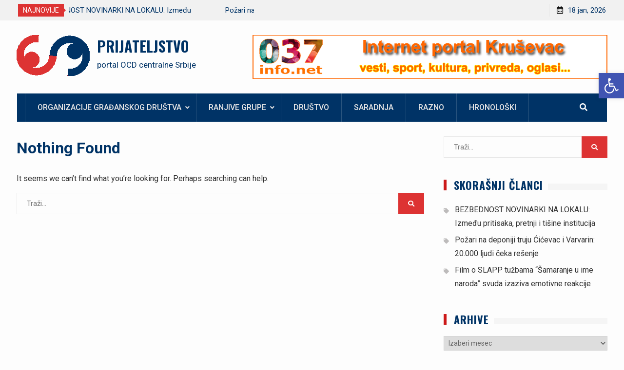

--- FILE ---
content_type: text/html; charset=UTF-8
request_url: https://prijateljstvo.com/tag/stabilnost/
body_size: 15868
content:
<!DOCTYPE html><html lang="sr-RS"><head>
<meta charset="UTF-8">
<meta name="viewport" content="width=device-width, initial-scale=1">
<link rel="profile" href="https://gmpg.org/xfn/11">
<meta name='robots' content='index, follow, max-image-preview:large, max-snippet:-1, max-video-preview:-1' />
<!-- This site is optimized with the Yoast SEO plugin v26.7 - https://yoast.com/wordpress/plugins/seo/ -->
<title>stabilnost Arhive - PRIJATELJSTVO</title>
<link rel="canonical" href="https://prijateljstvo.com/tag/stabilnost/" />
<meta property="og:locale" content="sr_RS" />
<meta property="og:type" content="article" />
<meta property="og:title" content="stabilnost Arhive - PRIJATELJSTVO" />
<meta property="og:url" content="https://prijateljstvo.com/tag/stabilnost/" />
<meta property="og:site_name" content="PRIJATELJSTVO" />
<meta name="twitter:card" content="summary_large_image" />
<script type="application/ld+json" class="yoast-schema-graph">{"@context":"https://schema.org","@graph":[{"@type":"CollectionPage","@id":"https://prijateljstvo.com/tag/stabilnost/","url":"https://prijateljstvo.com/tag/stabilnost/","name":"stabilnost Arhive - PRIJATELJSTVO","isPartOf":{"@id":"https://prijateljstvo.com/#website"},"breadcrumb":{"@id":"https://prijateljstvo.com/tag/stabilnost/#breadcrumb"},"inLanguage":"sr-RS"},{"@type":"BreadcrumbList","@id":"https://prijateljstvo.com/tag/stabilnost/#breadcrumb","itemListElement":[{"@type":"ListItem","position":1,"name":"Početna","item":"https://prijateljstvo.com/"},{"@type":"ListItem","position":2,"name":"stabilnost"}]},{"@type":"WebSite","@id":"https://prijateljstvo.com/#website","url":"https://prijateljstvo.com/","name":"PRIJATELJSTVO","description":"portal OCD centralne Srbije","publisher":{"@id":"https://prijateljstvo.com/#organization"},"potentialAction":[{"@type":"SearchAction","target":{"@type":"EntryPoint","urlTemplate":"https://prijateljstvo.com/?s={search_term_string}"},"query-input":{"@type":"PropertyValueSpecification","valueRequired":true,"valueName":"search_term_string"}}],"inLanguage":"sr-RS"},{"@type":"Organization","@id":"https://prijateljstvo.com/#organization","name":"PRIJATELJSTVO","url":"https://prijateljstvo.com/","logo":{"@type":"ImageObject","inLanguage":"sr-RS","@id":"https://prijateljstvo.com/#/schema/logo/image/","url":"https://prijateljstvo.com/wp-content/uploads/2025/01/PRIJATELJSTVO150-1.png","contentUrl":"https://prijateljstvo.com/wp-content/uploads/2025/01/PRIJATELJSTVO150-1.png","width":150,"height":84,"caption":"PRIJATELJSTVO"},"image":{"@id":"https://prijateljstvo.com/#/schema/logo/image/"}}]}</script>
<!-- / Yoast SEO plugin. -->
<link rel='dns-prefetch' href='//fonts.googleapis.com' />
<link rel="alternate" type="application/rss+xml" title="PRIJATELJSTVO &raquo; dovod" href="https://prijateljstvo.com/feed/" />
<link rel="alternate" type="application/rss+xml" title="PRIJATELJSTVO &raquo; dovod komentara" href="https://prijateljstvo.com/comments/feed/" />
<link rel="alternate" type="application/rss+xml" title="PRIJATELJSTVO &raquo; dovod oznake stabilnost" href="https://prijateljstvo.com/tag/stabilnost/feed/" />
<!-- prijateljstvo.com is managing ads with Advanced Ads 2.0.16 – https://wpadvancedads.com/ --><script data-wpfc-render="false" id="prija-ready">
window.advanced_ads_ready=function(e,a){a=a||"complete";var d=function(e){return"interactive"===a?"loading"!==e:"complete"===e};d(document.readyState)?e():document.addEventListener("readystatechange",(function(a){d(a.target.readyState)&&e()}),{once:"interactive"===a})},window.advanced_ads_ready_queue=window.advanced_ads_ready_queue||[];		</script>
<style id='wp-img-auto-sizes-contain-inline-css' type='text/css'>
img:is([sizes=auto i],[sizes^="auto," i]){contain-intrinsic-size:3000px 1500px}
/*# sourceURL=wp-img-auto-sizes-contain-inline-css */
</style>
<!-- <link rel='stylesheet' id='cf7ic_style-css' href='https://prijateljstvo.com/wp-content/plugins/contact-form-7-image-captcha/css/cf7ic-style.css?ver=3.3.7' type='text/css' media='all' /> -->
<link rel="stylesheet" type="text/css" href="//prijateljstvo.com/wp-content/cache/wpfc-minified/lz5nm8ie/dd1ac.css" media="all"/>
<link rel='stylesheet' id='twb-open-sans-css' href='https://fonts.googleapis.com/css?family=Open+Sans%3A300%2C400%2C500%2C600%2C700%2C800&#038;display=swap&#038;ver=6.9' type='text/css' media='all' />
<!-- <link rel='stylesheet' id='twbbwg-global-css' href='https://prijateljstvo.com/wp-content/plugins/photo-gallery/booster/assets/css/global.css?ver=1.0.0' type='text/css' media='all' /> -->
<link rel="stylesheet" type="text/css" href="//prijateljstvo.com/wp-content/cache/wpfc-minified/k0jl6im6/dd1ac.css" media="all"/>
<style id='wp-block-library-inline-css' type='text/css'>
:root{--wp-block-synced-color:#7a00df;--wp-block-synced-color--rgb:122,0,223;--wp-bound-block-color:var(--wp-block-synced-color);--wp-editor-canvas-background:#ddd;--wp-admin-theme-color:#007cba;--wp-admin-theme-color--rgb:0,124,186;--wp-admin-theme-color-darker-10:#006ba1;--wp-admin-theme-color-darker-10--rgb:0,107,160.5;--wp-admin-theme-color-darker-20:#005a87;--wp-admin-theme-color-darker-20--rgb:0,90,135;--wp-admin-border-width-focus:2px}@media (min-resolution:192dpi){:root{--wp-admin-border-width-focus:1.5px}}.wp-element-button{cursor:pointer}:root .has-very-light-gray-background-color{background-color:#eee}:root .has-very-dark-gray-background-color{background-color:#313131}:root .has-very-light-gray-color{color:#eee}:root .has-very-dark-gray-color{color:#313131}:root .has-vivid-green-cyan-to-vivid-cyan-blue-gradient-background{background:linear-gradient(135deg,#00d084,#0693e3)}:root .has-purple-crush-gradient-background{background:linear-gradient(135deg,#34e2e4,#4721fb 50%,#ab1dfe)}:root .has-hazy-dawn-gradient-background{background:linear-gradient(135deg,#faaca8,#dad0ec)}:root .has-subdued-olive-gradient-background{background:linear-gradient(135deg,#fafae1,#67a671)}:root .has-atomic-cream-gradient-background{background:linear-gradient(135deg,#fdd79a,#004a59)}:root .has-nightshade-gradient-background{background:linear-gradient(135deg,#330968,#31cdcf)}:root .has-midnight-gradient-background{background:linear-gradient(135deg,#020381,#2874fc)}:root{--wp--preset--font-size--normal:16px;--wp--preset--font-size--huge:42px}.has-regular-font-size{font-size:1em}.has-larger-font-size{font-size:2.625em}.has-normal-font-size{font-size:var(--wp--preset--font-size--normal)}.has-huge-font-size{font-size:var(--wp--preset--font-size--huge)}.has-text-align-center{text-align:center}.has-text-align-left{text-align:left}.has-text-align-right{text-align:right}.has-fit-text{white-space:nowrap!important}#end-resizable-editor-section{display:none}.aligncenter{clear:both}.items-justified-left{justify-content:flex-start}.items-justified-center{justify-content:center}.items-justified-right{justify-content:flex-end}.items-justified-space-between{justify-content:space-between}.screen-reader-text{border:0;clip-path:inset(50%);height:1px;margin:-1px;overflow:hidden;padding:0;position:absolute;width:1px;word-wrap:normal!important}.screen-reader-text:focus{background-color:#ddd;clip-path:none;color:#444;display:block;font-size:1em;height:auto;left:5px;line-height:normal;padding:15px 23px 14px;text-decoration:none;top:5px;width:auto;z-index:100000}html :where(.has-border-color){border-style:solid}html :where([style*=border-top-color]){border-top-style:solid}html :where([style*=border-right-color]){border-right-style:solid}html :where([style*=border-bottom-color]){border-bottom-style:solid}html :where([style*=border-left-color]){border-left-style:solid}html :where([style*=border-width]){border-style:solid}html :where([style*=border-top-width]){border-top-style:solid}html :where([style*=border-right-width]){border-right-style:solid}html :where([style*=border-bottom-width]){border-bottom-style:solid}html :where([style*=border-left-width]){border-left-style:solid}html :where(img[class*=wp-image-]){height:auto;max-width:100%}:where(figure){margin:0 0 1em}html :where(.is-position-sticky){--wp-admin--admin-bar--position-offset:var(--wp-admin--admin-bar--height,0px)}@media screen and (max-width:600px){html :where(.is-position-sticky){--wp-admin--admin-bar--position-offset:0px}}
/*# sourceURL=wp-block-library-inline-css */
</style><style id='global-styles-inline-css' type='text/css'>
:root{--wp--preset--aspect-ratio--square: 1;--wp--preset--aspect-ratio--4-3: 4/3;--wp--preset--aspect-ratio--3-4: 3/4;--wp--preset--aspect-ratio--3-2: 3/2;--wp--preset--aspect-ratio--2-3: 2/3;--wp--preset--aspect-ratio--16-9: 16/9;--wp--preset--aspect-ratio--9-16: 9/16;--wp--preset--color--black: #000000;--wp--preset--color--cyan-bluish-gray: #abb8c3;--wp--preset--color--white: #ffffff;--wp--preset--color--pale-pink: #f78da7;--wp--preset--color--vivid-red: #cf2e2e;--wp--preset--color--luminous-vivid-orange: #ff6900;--wp--preset--color--luminous-vivid-amber: #fcb900;--wp--preset--color--light-green-cyan: #7bdcb5;--wp--preset--color--vivid-green-cyan: #00d084;--wp--preset--color--pale-cyan-blue: #8ed1fc;--wp--preset--color--vivid-cyan-blue: #0693e3;--wp--preset--color--vivid-purple: #9b51e0;--wp--preset--gradient--vivid-cyan-blue-to-vivid-purple: linear-gradient(135deg,rgb(6,147,227) 0%,rgb(155,81,224) 100%);--wp--preset--gradient--light-green-cyan-to-vivid-green-cyan: linear-gradient(135deg,rgb(122,220,180) 0%,rgb(0,208,130) 100%);--wp--preset--gradient--luminous-vivid-amber-to-luminous-vivid-orange: linear-gradient(135deg,rgb(252,185,0) 0%,rgb(255,105,0) 100%);--wp--preset--gradient--luminous-vivid-orange-to-vivid-red: linear-gradient(135deg,rgb(255,105,0) 0%,rgb(207,46,46) 100%);--wp--preset--gradient--very-light-gray-to-cyan-bluish-gray: linear-gradient(135deg,rgb(238,238,238) 0%,rgb(169,184,195) 100%);--wp--preset--gradient--cool-to-warm-spectrum: linear-gradient(135deg,rgb(74,234,220) 0%,rgb(151,120,209) 20%,rgb(207,42,186) 40%,rgb(238,44,130) 60%,rgb(251,105,98) 80%,rgb(254,248,76) 100%);--wp--preset--gradient--blush-light-purple: linear-gradient(135deg,rgb(255,206,236) 0%,rgb(152,150,240) 100%);--wp--preset--gradient--blush-bordeaux: linear-gradient(135deg,rgb(254,205,165) 0%,rgb(254,45,45) 50%,rgb(107,0,62) 100%);--wp--preset--gradient--luminous-dusk: linear-gradient(135deg,rgb(255,203,112) 0%,rgb(199,81,192) 50%,rgb(65,88,208) 100%);--wp--preset--gradient--pale-ocean: linear-gradient(135deg,rgb(255,245,203) 0%,rgb(182,227,212) 50%,rgb(51,167,181) 100%);--wp--preset--gradient--electric-grass: linear-gradient(135deg,rgb(202,248,128) 0%,rgb(113,206,126) 100%);--wp--preset--gradient--midnight: linear-gradient(135deg,rgb(2,3,129) 0%,rgb(40,116,252) 100%);--wp--preset--font-size--small: 13px;--wp--preset--font-size--medium: 20px;--wp--preset--font-size--large: 36px;--wp--preset--font-size--x-large: 42px;--wp--preset--spacing--20: 0.44rem;--wp--preset--spacing--30: 0.67rem;--wp--preset--spacing--40: 1rem;--wp--preset--spacing--50: 1.5rem;--wp--preset--spacing--60: 2.25rem;--wp--preset--spacing--70: 3.38rem;--wp--preset--spacing--80: 5.06rem;--wp--preset--shadow--natural: 6px 6px 9px rgba(0, 0, 0, 0.2);--wp--preset--shadow--deep: 12px 12px 50px rgba(0, 0, 0, 0.4);--wp--preset--shadow--sharp: 6px 6px 0px rgba(0, 0, 0, 0.2);--wp--preset--shadow--outlined: 6px 6px 0px -3px rgb(255, 255, 255), 6px 6px rgb(0, 0, 0);--wp--preset--shadow--crisp: 6px 6px 0px rgb(0, 0, 0);}:where(.is-layout-flex){gap: 0.5em;}:where(.is-layout-grid){gap: 0.5em;}body .is-layout-flex{display: flex;}.is-layout-flex{flex-wrap: wrap;align-items: center;}.is-layout-flex > :is(*, div){margin: 0;}body .is-layout-grid{display: grid;}.is-layout-grid > :is(*, div){margin: 0;}:where(.wp-block-columns.is-layout-flex){gap: 2em;}:where(.wp-block-columns.is-layout-grid){gap: 2em;}:where(.wp-block-post-template.is-layout-flex){gap: 1.25em;}:where(.wp-block-post-template.is-layout-grid){gap: 1.25em;}.has-black-color{color: var(--wp--preset--color--black) !important;}.has-cyan-bluish-gray-color{color: var(--wp--preset--color--cyan-bluish-gray) !important;}.has-white-color{color: var(--wp--preset--color--white) !important;}.has-pale-pink-color{color: var(--wp--preset--color--pale-pink) !important;}.has-vivid-red-color{color: var(--wp--preset--color--vivid-red) !important;}.has-luminous-vivid-orange-color{color: var(--wp--preset--color--luminous-vivid-orange) !important;}.has-luminous-vivid-amber-color{color: var(--wp--preset--color--luminous-vivid-amber) !important;}.has-light-green-cyan-color{color: var(--wp--preset--color--light-green-cyan) !important;}.has-vivid-green-cyan-color{color: var(--wp--preset--color--vivid-green-cyan) !important;}.has-pale-cyan-blue-color{color: var(--wp--preset--color--pale-cyan-blue) !important;}.has-vivid-cyan-blue-color{color: var(--wp--preset--color--vivid-cyan-blue) !important;}.has-vivid-purple-color{color: var(--wp--preset--color--vivid-purple) !important;}.has-black-background-color{background-color: var(--wp--preset--color--black) !important;}.has-cyan-bluish-gray-background-color{background-color: var(--wp--preset--color--cyan-bluish-gray) !important;}.has-white-background-color{background-color: var(--wp--preset--color--white) !important;}.has-pale-pink-background-color{background-color: var(--wp--preset--color--pale-pink) !important;}.has-vivid-red-background-color{background-color: var(--wp--preset--color--vivid-red) !important;}.has-luminous-vivid-orange-background-color{background-color: var(--wp--preset--color--luminous-vivid-orange) !important;}.has-luminous-vivid-amber-background-color{background-color: var(--wp--preset--color--luminous-vivid-amber) !important;}.has-light-green-cyan-background-color{background-color: var(--wp--preset--color--light-green-cyan) !important;}.has-vivid-green-cyan-background-color{background-color: var(--wp--preset--color--vivid-green-cyan) !important;}.has-pale-cyan-blue-background-color{background-color: var(--wp--preset--color--pale-cyan-blue) !important;}.has-vivid-cyan-blue-background-color{background-color: var(--wp--preset--color--vivid-cyan-blue) !important;}.has-vivid-purple-background-color{background-color: var(--wp--preset--color--vivid-purple) !important;}.has-black-border-color{border-color: var(--wp--preset--color--black) !important;}.has-cyan-bluish-gray-border-color{border-color: var(--wp--preset--color--cyan-bluish-gray) !important;}.has-white-border-color{border-color: var(--wp--preset--color--white) !important;}.has-pale-pink-border-color{border-color: var(--wp--preset--color--pale-pink) !important;}.has-vivid-red-border-color{border-color: var(--wp--preset--color--vivid-red) !important;}.has-luminous-vivid-orange-border-color{border-color: var(--wp--preset--color--luminous-vivid-orange) !important;}.has-luminous-vivid-amber-border-color{border-color: var(--wp--preset--color--luminous-vivid-amber) !important;}.has-light-green-cyan-border-color{border-color: var(--wp--preset--color--light-green-cyan) !important;}.has-vivid-green-cyan-border-color{border-color: var(--wp--preset--color--vivid-green-cyan) !important;}.has-pale-cyan-blue-border-color{border-color: var(--wp--preset--color--pale-cyan-blue) !important;}.has-vivid-cyan-blue-border-color{border-color: var(--wp--preset--color--vivid-cyan-blue) !important;}.has-vivid-purple-border-color{border-color: var(--wp--preset--color--vivid-purple) !important;}.has-vivid-cyan-blue-to-vivid-purple-gradient-background{background: var(--wp--preset--gradient--vivid-cyan-blue-to-vivid-purple) !important;}.has-light-green-cyan-to-vivid-green-cyan-gradient-background{background: var(--wp--preset--gradient--light-green-cyan-to-vivid-green-cyan) !important;}.has-luminous-vivid-amber-to-luminous-vivid-orange-gradient-background{background: var(--wp--preset--gradient--luminous-vivid-amber-to-luminous-vivid-orange) !important;}.has-luminous-vivid-orange-to-vivid-red-gradient-background{background: var(--wp--preset--gradient--luminous-vivid-orange-to-vivid-red) !important;}.has-very-light-gray-to-cyan-bluish-gray-gradient-background{background: var(--wp--preset--gradient--very-light-gray-to-cyan-bluish-gray) !important;}.has-cool-to-warm-spectrum-gradient-background{background: var(--wp--preset--gradient--cool-to-warm-spectrum) !important;}.has-blush-light-purple-gradient-background{background: var(--wp--preset--gradient--blush-light-purple) !important;}.has-blush-bordeaux-gradient-background{background: var(--wp--preset--gradient--blush-bordeaux) !important;}.has-luminous-dusk-gradient-background{background: var(--wp--preset--gradient--luminous-dusk) !important;}.has-pale-ocean-gradient-background{background: var(--wp--preset--gradient--pale-ocean) !important;}.has-electric-grass-gradient-background{background: var(--wp--preset--gradient--electric-grass) !important;}.has-midnight-gradient-background{background: var(--wp--preset--gradient--midnight) !important;}.has-small-font-size{font-size: var(--wp--preset--font-size--small) !important;}.has-medium-font-size{font-size: var(--wp--preset--font-size--medium) !important;}.has-large-font-size{font-size: var(--wp--preset--font-size--large) !important;}.has-x-large-font-size{font-size: var(--wp--preset--font-size--x-large) !important;}
/*# sourceURL=global-styles-inline-css */
</style>
<style id='classic-theme-styles-inline-css' type='text/css'>
/*! This file is auto-generated */
.wp-block-button__link{color:#fff;background-color:#32373c;border-radius:9999px;box-shadow:none;text-decoration:none;padding:calc(.667em + 2px) calc(1.333em + 2px);font-size:1.125em}.wp-block-file__button{background:#32373c;color:#fff;text-decoration:none}
/*# sourceURL=/wp-includes/css/classic-themes.min.css */
</style>
<!-- <link rel='stylesheet' id='contact-form-7-css' href='https://prijateljstvo.com/wp-content/plugins/contact-form-7/includes/css/styles.css?ver=6.1.4' type='text/css' media='all' /> -->
<!-- <link rel='stylesheet' id='bwg_fonts-css' href='https://prijateljstvo.com/wp-content/plugins/photo-gallery/css/bwg-fonts/fonts.css?ver=0.0.1' type='text/css' media='all' /> -->
<!-- <link rel='stylesheet' id='sumoselect-css' href='https://prijateljstvo.com/wp-content/plugins/photo-gallery/css/sumoselect.min.css?ver=3.4.6' type='text/css' media='all' /> -->
<!-- <link rel='stylesheet' id='mCustomScrollbar-css' href='https://prijateljstvo.com/wp-content/plugins/photo-gallery/css/jquery.mCustomScrollbar.min.css?ver=3.1.5' type='text/css' media='all' /> -->
<link rel="stylesheet" type="text/css" href="//prijateljstvo.com/wp-content/cache/wpfc-minified/7j5547yx/dd1ac.css" media="all"/>
<link rel='stylesheet' id='bwg_googlefonts-css' href='https://fonts.googleapis.com/css?family=Ubuntu&#038;subset=greek,latin,greek-ext,vietnamese,cyrillic-ext,latin-ext,cyrillic' type='text/css' media='all' />
<!-- <link rel='stylesheet' id='bwg_frontend-css' href='https://prijateljstvo.com/wp-content/plugins/photo-gallery/css/styles.min.css?ver=1.8.35' type='text/css' media='all' /> -->
<!-- <link rel='stylesheet' id='pojo-a11y-css' href='https://prijateljstvo.com/wp-content/plugins/pojo-accessibility/modules/legacy/assets/css/style.min.css?ver=1.0.0' type='text/css' media='all' /> -->
<!-- <link rel='stylesheet' id='font-awesome-css' href='https://prijateljstvo.com/wp-content/themes/start-magazine/vendors/font-awesome/css/all.min.css?ver=5.1.1' type='text/css' media='all' /> -->
<link rel="stylesheet" type="text/css" href="//prijateljstvo.com/wp-content/cache/wpfc-minified/g29in3rg/4bruw.css" media="all"/>
<link rel='stylesheet' id='start-magazine-google-fonts-css' href='https://fonts.googleapis.com/css?family=Oswald%3A400%2C500%2C600%2C700%7CRoboto%3A100%2C400%2C500%2C600%2C700&#038;subset=latin%2Clatin-ext' type='text/css' media='all' />
<!-- <link rel='stylesheet' id='jquery-sidr-css' href='https://prijateljstvo.com/wp-content/themes/start-magazine/vendors/sidr/css/jquery.sidr.dark.min.css?ver=2.2.1' type='text/css' media='all' /> -->
<!-- <link rel='stylesheet' id='jquery-slick-css' href='https://prijateljstvo.com/wp-content/themes/start-magazine/vendors/slick/slick.min.css?ver=1.5.9' type='text/css' media='all' /> -->
<!-- <link rel='stylesheet' id='start-magazine-style-css' href='https://prijateljstvo.com/wp-content/themes/start-magazine/style.css?ver=2.0.1' type='text/css' media='all' /> -->
<link rel="stylesheet" type="text/css" href="//prijateljstvo.com/wp-content/cache/wpfc-minified/8jo1fp24/4bruw.css" media="all"/>
<script src='//prijateljstvo.com/wp-content/cache/wpfc-minified/folglwdt/dd1ac.js' type="text/javascript"></script>
<!-- <script type="text/javascript" src="https://prijateljstvo.com/wp-includes/js/jquery/jquery.min.js?ver=3.7.1" id="jquery-core-js"></script> -->
<!-- <script type="text/javascript" src="https://prijateljstvo.com/wp-includes/js/jquery/jquery-migrate.min.js?ver=3.4.1" id="jquery-migrate-js"></script> -->
<!-- <script type="text/javascript" src="https://prijateljstvo.com/wp-content/plugins/photo-gallery/booster/assets/js/circle-progress.js?ver=1.2.2" id="twbbwg-circle-js"></script> -->
<script type="text/javascript" id="twbbwg-global-js-extra">
/* <![CDATA[ */
var twb = {"nonce":"2c41a8f4d8","ajax_url":"https://prijateljstvo.com/wp-admin/admin-ajax.php","plugin_url":"https://prijateljstvo.com/wp-content/plugins/photo-gallery/booster","href":"https://prijateljstvo.com/wp-admin/admin.php?page=twbbwg_photo-gallery"};
var twb = {"nonce":"2c41a8f4d8","ajax_url":"https://prijateljstvo.com/wp-admin/admin-ajax.php","plugin_url":"https://prijateljstvo.com/wp-content/plugins/photo-gallery/booster","href":"https://prijateljstvo.com/wp-admin/admin.php?page=twbbwg_photo-gallery"};
//# sourceURL=twbbwg-global-js-extra
/* ]]> */
</script>
<script src='//prijateljstvo.com/wp-content/cache/wpfc-minified/m8zhrdv1/dd1ac.js' type="text/javascript"></script>
<!-- <script type="text/javascript" src="https://prijateljstvo.com/wp-content/plugins/photo-gallery/booster/assets/js/global.js?ver=1.0.0" id="twbbwg-global-js"></script> -->
<!-- <script type="text/javascript" src="https://prijateljstvo.com/wp-content/plugins/photo-gallery/js/jquery.sumoselect.min.js?ver=3.4.6" id="sumoselect-js"></script> -->
<!-- <script type="text/javascript" src="https://prijateljstvo.com/wp-content/plugins/photo-gallery/js/tocca.min.js?ver=2.0.9" id="bwg_mobile-js"></script> -->
<!-- <script type="text/javascript" src="https://prijateljstvo.com/wp-content/plugins/photo-gallery/js/jquery.mCustomScrollbar.concat.min.js?ver=3.1.5" id="mCustomScrollbar-js"></script> -->
<!-- <script type="text/javascript" src="https://prijateljstvo.com/wp-content/plugins/photo-gallery/js/jquery.fullscreen.min.js?ver=0.6.0" id="jquery-fullscreen-js"></script> -->
<script type="text/javascript" id="bwg_frontend-js-extra">
/* <![CDATA[ */
var bwg_objectsL10n = {"bwg_field_required":"field is required.","bwg_mail_validation":"This is not a valid email address.","bwg_search_result":"There are no images matching your search.","bwg_select_tag":"Select Tag","bwg_order_by":"Order By","bwg_search":"Search","bwg_show_ecommerce":"Show Ecommerce","bwg_hide_ecommerce":"Hide Ecommerce","bwg_show_comments":"Show Comments","bwg_hide_comments":"Hide Comments","bwg_restore":"Restore","bwg_maximize":"Maximize","bwg_fullscreen":"Fullscreen","bwg_exit_fullscreen":"Exit Fullscreen","bwg_search_tag":"SEARCH...","bwg_tag_no_match":"No tags found","bwg_all_tags_selected":"All tags selected","bwg_tags_selected":"tags selected","play":"Play","pause":"Pause","is_pro":"","bwg_play":"Play","bwg_pause":"Pause","bwg_hide_info":"Hide info","bwg_show_info":"Show info","bwg_hide_rating":"Hide rating","bwg_show_rating":"Show rating","ok":"Ok","cancel":"Cancel","select_all":"Select all","lazy_load":"0","lazy_loader":"https://prijateljstvo.com/wp-content/plugins/photo-gallery/images/ajax_loader.png","front_ajax":"0","bwg_tag_see_all":"see all tags","bwg_tag_see_less":"see less tags"};
//# sourceURL=bwg_frontend-js-extra
/* ]]> */
</script>
<script src='//prijateljstvo.com/wp-content/cache/wpfc-minified/795b3078/dd1ac.js' type="text/javascript"></script>
<!-- <script type="text/javascript" src="https://prijateljstvo.com/wp-content/plugins/photo-gallery/js/scripts.min.js?ver=1.8.35" id="bwg_frontend-js"></script> -->
<link rel="https://api.w.org/" href="https://prijateljstvo.com/wp-json/" /><link rel="alternate" title="JSON" type="application/json" href="https://prijateljstvo.com/wp-json/wp/v2/tags/38" /><style type="text/css">
#pojo-a11y-toolbar .pojo-a11y-toolbar-toggle a{ background-color: #4054b2;	color: #ffffff;}
#pojo-a11y-toolbar .pojo-a11y-toolbar-overlay, #pojo-a11y-toolbar .pojo-a11y-toolbar-overlay ul.pojo-a11y-toolbar-items.pojo-a11y-links{ border-color: #4054b2;}
body.pojo-a11y-focusable a:focus{ outline-style: solid !important;	outline-width: 1px !important;	outline-color: #FF0000 !important;}
#pojo-a11y-toolbar{ top: 150px !important;}
#pojo-a11y-toolbar .pojo-a11y-toolbar-overlay{ background-color: #ffffff;}
#pojo-a11y-toolbar .pojo-a11y-toolbar-overlay ul.pojo-a11y-toolbar-items li.pojo-a11y-toolbar-item a, #pojo-a11y-toolbar .pojo-a11y-toolbar-overlay p.pojo-a11y-toolbar-title{ color: #333333;}
#pojo-a11y-toolbar .pojo-a11y-toolbar-overlay ul.pojo-a11y-toolbar-items li.pojo-a11y-toolbar-item a.active{ background-color: #4054b2;	color: #ffffff;}
@media (max-width: 767px) { #pojo-a11y-toolbar { top: 50px !important; } }</style><!-- Analytics by WP Statistics - https://wp-statistics.com -->
<link rel="icon" href="https://prijateljstvo.com/wp-content/uploads/2018/12/favicon-150x150.png" sizes="32x32" />
<link rel="icon" href="https://prijateljstvo.com/wp-content/uploads/2018/12/favicon-300x300.png" sizes="192x192" />
<link rel="apple-touch-icon" href="https://prijateljstvo.com/wp-content/uploads/2018/12/favicon-300x300.png" />
<meta name="msapplication-TileImage" content="https://prijateljstvo.com/wp-content/uploads/2018/12/favicon-300x300.png" />
</head>
<body data-rsssl=1 class="archive tag tag-stabilnost tag-38 wp-custom-logo wp-theme-start-magazine group-blog global-layout-right-sidebar header-ads-enabled">
<div id="tophead">
<div class="container">
<div class="top-news">
<span class="top-news-title">NAJNOVIJE</span>
<div id="notice-ticker">
<div class="notice-inner-wrap">
<div class="breaking-news-list">
<div><a href="https://prijateljstvo.com/bezbednost-novinarki-na-lokalu-izmedju-pritisaka-pretnji-i-tisine-institucija/">BEZBEDNOST NOVINARKI NA LOKALU: Između pritisaka, pretnji i tišine institucija</a></div>
<div><a href="https://prijateljstvo.com/pozari-na-deponiji-truju-cicevac-i-varvarin-20-000-ljudi-ceka-resenje/">Požari na deponiji truju Ćićevac i Varvarin: 20.000 ljudi čeka rešenje</a></div>
<div><a href="https://prijateljstvo.com/film-o-slapp-tuzbama-samaranje-u-ime-naroda-svuda-izaziva-emotivne-reakcije/">Film o SLAPP tužbama “Šamaranje u ime naroda” svuda izaziva emotivne reakcije</a></div>
<div><a href="https://prijateljstvo.com/srbija-peta-u-evropi-po-broju-slapp-tuzbi/">Srbija peta u Evropi po broju SLAPP tužbi!</a></div>
<div><a href="https://prijateljstvo.com/evropska-anti-slapp-direktiva-i-njen-uticaj/">Evropska anti-SLAPP direktiva i njen uticaj</a></div>
</div><!-- .breaking-news-list -->
</div> <!-- .notice-inner-wrap -->
</div><!-- #notice-ticker -->
</div> <!--.top-news -->
<div class="right-tophead">
<div id="time-display">
<span>18 jan, 2026</span>
</div><!-- #time-display -->
</div><!-- .right-head -->
</div> <!-- .container -->
</div><!--  #tophead -->
<div id="page" class="hfeed site"><a class="skip-link screen-reader-text" href="#content">Skip to content</a>		<a id="mobile-trigger" href="#mob-menu"><i class="fa fa-list-ul" aria-hidden="true"></i></a>
<div id="mob-menu">
<ul id="menu-header-menu" class="menu"><li id="menu-item-2636" class="menu-item menu-item-type-taxonomy menu-item-object-category menu-item-has-children menu-item-2636"><a href="https://prijateljstvo.com/category/organizacije/">Organizacije građanskog društva</a>
<ul class="sub-menu">
<li id="menu-item-2637" class="menu-item menu-item-type-taxonomy menu-item-object-category menu-item-has-children menu-item-2637"><a href="https://prijateljstvo.com/category/organizacije/nisavski-okrug/">Nišavski okrug</a>
<ul class="sub-menu">
<li id="menu-item-2638" class="menu-item menu-item-type-taxonomy menu-item-object-category menu-item-2638"><a href="https://prijateljstvo.com/category/organizacije/nisavski-okrug/aleksinac/">Aleksinac</a></li>
<li id="menu-item-2639" class="menu-item menu-item-type-taxonomy menu-item-object-category menu-item-2639"><a href="https://prijateljstvo.com/category/organizacije/nisavski-okrug/doljevac/">Doljevac</a></li>
<li id="menu-item-2640" class="menu-item menu-item-type-taxonomy menu-item-object-category menu-item-2640"><a href="https://prijateljstvo.com/category/organizacije/nisavski-okrug/nis/">Niš</a></li>
<li id="menu-item-2641" class="menu-item menu-item-type-taxonomy menu-item-object-category menu-item-2641"><a href="https://prijateljstvo.com/category/organizacije/nisavski-okrug/razanj/">Ražanj</a></li>
</ul>
</li>
<li id="menu-item-2642" class="menu-item menu-item-type-taxonomy menu-item-object-category menu-item-has-children menu-item-2642"><a href="https://prijateljstvo.com/category/organizacije/pomoravski-okrug/">Pomoravski okrug</a>
<ul class="sub-menu">
<li id="menu-item-2643" class="menu-item menu-item-type-taxonomy menu-item-object-category menu-item-2643"><a href="https://prijateljstvo.com/category/organizacije/pomoravski-okrug/paracin/">Paraćin</a></li>
<li id="menu-item-2644" class="menu-item menu-item-type-taxonomy menu-item-object-category menu-item-2644"><a href="https://prijateljstvo.com/category/organizacije/pomoravski-okrug/rekovac/">Rekovac</a></li>
</ul>
</li>
<li id="menu-item-2645" class="menu-item menu-item-type-taxonomy menu-item-object-category menu-item-has-children menu-item-2645"><a href="https://prijateljstvo.com/category/organizacije/rasinski-okrug/">Rasinski okrug</a>
<ul class="sub-menu">
<li id="menu-item-2646" class="menu-item menu-item-type-taxonomy menu-item-object-category menu-item-2646"><a href="https://prijateljstvo.com/category/organizacije/rasinski-okrug/aleksandrovac/">Aleksandrovac</a></li>
<li id="menu-item-2647" class="menu-item menu-item-type-taxonomy menu-item-object-category menu-item-2647"><a href="https://prijateljstvo.com/category/organizacije/rasinski-okrug/brus/">Brus</a></li>
<li id="menu-item-2648" class="menu-item menu-item-type-taxonomy menu-item-object-category menu-item-2648"><a href="https://prijateljstvo.com/category/organizacije/rasinski-okrug/cicevac/">Ćićevac</a></li>
<li id="menu-item-2649" class="menu-item menu-item-type-taxonomy menu-item-object-category menu-item-2649"><a href="https://prijateljstvo.com/category/organizacije/rasinski-okrug/krusevac/">Kruševac</a></li>
<li id="menu-item-2650" class="menu-item menu-item-type-taxonomy menu-item-object-category menu-item-2650"><a href="https://prijateljstvo.com/category/organizacije/rasinski-okrug/trstenik/">Trstenik</a></li>
<li id="menu-item-2651" class="menu-item menu-item-type-taxonomy menu-item-object-category menu-item-2651"><a href="https://prijateljstvo.com/category/organizacije/rasinski-okrug/varvarin/">Varvarin</a></li>
</ul>
</li>
<li id="menu-item-2652" class="menu-item menu-item-type-taxonomy menu-item-object-category menu-item-has-children menu-item-2652"><a href="https://prijateljstvo.com/category/organizacije/sumadijski-okrug/">Šumadijski okrug</a>
<ul class="sub-menu">
<li id="menu-item-2653" class="menu-item menu-item-type-taxonomy menu-item-object-category menu-item-2653"><a href="https://prijateljstvo.com/category/organizacije/sumadijski-okrug/kragujevac/">Kragujevac</a></li>
</ul>
</li>
</ul>
</li>
<li id="menu-item-2654" class="menu-item menu-item-type-taxonomy menu-item-object-category menu-item-has-children menu-item-2654"><a href="https://prijateljstvo.com/category/ranjive-grupe/">Ranjive grupe</a>
<ul class="sub-menu">
<li id="menu-item-2655" class="menu-item menu-item-type-taxonomy menu-item-object-category menu-item-2655"><a href="https://prijateljstvo.com/category/ranjive-grupe/deca/">Deca</a></li>
<li id="menu-item-2656" class="menu-item menu-item-type-taxonomy menu-item-object-category menu-item-2656"><a href="https://prijateljstvo.com/category/ranjive-grupe/mladi/">Mladi</a></li>
<li id="menu-item-2657" class="menu-item menu-item-type-taxonomy menu-item-object-category menu-item-2657"><a href="https://prijateljstvo.com/category/ranjive-grupe/nacionalne-manjine/">Nacionalne manjine</a></li>
<li id="menu-item-2658" class="menu-item menu-item-type-taxonomy menu-item-object-category menu-item-2658"><a href="https://prijateljstvo.com/category/ranjive-grupe/oboleli/">Oboleli od retkih bolesti</a></li>
<li id="menu-item-2659" class="menu-item menu-item-type-taxonomy menu-item-object-category menu-item-2659"><a href="https://prijateljstvo.com/category/ranjive-grupe/osobe-sa-invaliditetom/">Osobe sa invaliditetom</a></li>
<li id="menu-item-2660" class="menu-item menu-item-type-taxonomy menu-item-object-category menu-item-2660"><a href="https://prijateljstvo.com/category/ranjive-grupe/stariji/">Stariji</a></li>
<li id="menu-item-2661" class="menu-item menu-item-type-taxonomy menu-item-object-category menu-item-2661"><a href="https://prijateljstvo.com/category/ranjive-grupe/zene/">Žene</a></li>
</ul>
</li>
<li id="menu-item-2633" class="menu-item menu-item-type-taxonomy menu-item-object-category menu-item-2633"><a href="https://prijateljstvo.com/category/drustvo/">Društvo</a></li>
<li id="menu-item-2634" class="menu-item menu-item-type-taxonomy menu-item-object-category menu-item-2634"><a href="https://prijateljstvo.com/category/saradnja/">Saradnja</a></li>
<li id="menu-item-398" class="menu-item menu-item-type-taxonomy menu-item-object-category menu-item-398"><a href="https://prijateljstvo.com/category/razno/">Razno</a></li>
<li id="menu-item-340" class="menu-item menu-item-type-post_type menu-item-object-page current_page_parent menu-item-340"><a href="https://prijateljstvo.com/blog/">Hronološki</a></li>
</ul>		</div>
<header id="masthead" class="site-header" role="banner"><div class="container">				<div class="site-branding">
<a href="https://prijateljstvo.com/" class="custom-logo-link" rel="home"><img width="150" height="84" src="https://prijateljstvo.com/wp-content/uploads/2025/01/PRIJATELJSTVO150-1.png" class="custom-logo" alt="PRIJATELJSTVO" decoding="async" /></a>
<div id="site-identity">
<p class="site-title"><a href="https://prijateljstvo.com/" rel="home">PRIJATELJSTVO</a></p>
<p class="site-description">portal OCD centralne Srbije</p>
</div><!-- #site-identity -->
</div><!-- .site-branding -->
<div class="header-ads-area">
<aside id="text-4" class="widget widget_text">			<div class="textwidget"><a href="https://www.037info.net/" target="_blank" aria-label="b_037info"><img fetchpriority="high" decoding="async" src="https://prijateljstvo.com/wp-content/uploads/2024/05/b_037info.png" alt=""  width="728" height="90"   /></a>
</div>
</aside>			</div> <!-- .header-ads-area -->
</div><!-- .container --></header><!-- #masthead -->		<div id="main-nav" class="clear-fix main-nav">
<div class="container">
<nav id="site-navigation" class="main-navigation" role="navigation">
<div class="wrap-menu-content">
<div class="menu-header-menu-container"><ul id="primary-menu" class="menu"><li class="menu-item menu-item-type-taxonomy menu-item-object-category menu-item-has-children menu-item-2636"><a href="https://prijateljstvo.com/category/organizacije/">Organizacije građanskog društva</a>
<ul class="sub-menu">
<li class="menu-item menu-item-type-taxonomy menu-item-object-category menu-item-has-children menu-item-2637"><a href="https://prijateljstvo.com/category/organizacije/nisavski-okrug/">Nišavski okrug</a>
<ul class="sub-menu">
<li class="menu-item menu-item-type-taxonomy menu-item-object-category menu-item-2638"><a href="https://prijateljstvo.com/category/organizacije/nisavski-okrug/aleksinac/">Aleksinac</a></li>
<li class="menu-item menu-item-type-taxonomy menu-item-object-category menu-item-2639"><a href="https://prijateljstvo.com/category/organizacije/nisavski-okrug/doljevac/">Doljevac</a></li>
<li class="menu-item menu-item-type-taxonomy menu-item-object-category menu-item-2640"><a href="https://prijateljstvo.com/category/organizacije/nisavski-okrug/nis/">Niš</a></li>
<li class="menu-item menu-item-type-taxonomy menu-item-object-category menu-item-2641"><a href="https://prijateljstvo.com/category/organizacije/nisavski-okrug/razanj/">Ražanj</a></li>
</ul>
</li>
<li class="menu-item menu-item-type-taxonomy menu-item-object-category menu-item-has-children menu-item-2642"><a href="https://prijateljstvo.com/category/organizacije/pomoravski-okrug/">Pomoravski okrug</a>
<ul class="sub-menu">
<li class="menu-item menu-item-type-taxonomy menu-item-object-category menu-item-2643"><a href="https://prijateljstvo.com/category/organizacije/pomoravski-okrug/paracin/">Paraćin</a></li>
<li class="menu-item menu-item-type-taxonomy menu-item-object-category menu-item-2644"><a href="https://prijateljstvo.com/category/organizacije/pomoravski-okrug/rekovac/">Rekovac</a></li>
</ul>
</li>
<li class="menu-item menu-item-type-taxonomy menu-item-object-category menu-item-has-children menu-item-2645"><a href="https://prijateljstvo.com/category/organizacije/rasinski-okrug/">Rasinski okrug</a>
<ul class="sub-menu">
<li class="menu-item menu-item-type-taxonomy menu-item-object-category menu-item-2646"><a href="https://prijateljstvo.com/category/organizacije/rasinski-okrug/aleksandrovac/">Aleksandrovac</a></li>
<li class="menu-item menu-item-type-taxonomy menu-item-object-category menu-item-2647"><a href="https://prijateljstvo.com/category/organizacije/rasinski-okrug/brus/">Brus</a></li>
<li class="menu-item menu-item-type-taxonomy menu-item-object-category menu-item-2648"><a href="https://prijateljstvo.com/category/organizacije/rasinski-okrug/cicevac/">Ćićevac</a></li>
<li class="menu-item menu-item-type-taxonomy menu-item-object-category menu-item-2649"><a href="https://prijateljstvo.com/category/organizacije/rasinski-okrug/krusevac/">Kruševac</a></li>
<li class="menu-item menu-item-type-taxonomy menu-item-object-category menu-item-2650"><a href="https://prijateljstvo.com/category/organizacije/rasinski-okrug/trstenik/">Trstenik</a></li>
<li class="menu-item menu-item-type-taxonomy menu-item-object-category menu-item-2651"><a href="https://prijateljstvo.com/category/organizacije/rasinski-okrug/varvarin/">Varvarin</a></li>
</ul>
</li>
<li class="menu-item menu-item-type-taxonomy menu-item-object-category menu-item-has-children menu-item-2652"><a href="https://prijateljstvo.com/category/organizacije/sumadijski-okrug/">Šumadijski okrug</a>
<ul class="sub-menu">
<li class="menu-item menu-item-type-taxonomy menu-item-object-category menu-item-2653"><a href="https://prijateljstvo.com/category/organizacije/sumadijski-okrug/kragujevac/">Kragujevac</a></li>
</ul>
</li>
</ul>
</li>
<li class="menu-item menu-item-type-taxonomy menu-item-object-category menu-item-has-children menu-item-2654"><a href="https://prijateljstvo.com/category/ranjive-grupe/">Ranjive grupe</a>
<ul class="sub-menu">
<li class="menu-item menu-item-type-taxonomy menu-item-object-category menu-item-2655"><a href="https://prijateljstvo.com/category/ranjive-grupe/deca/">Deca</a></li>
<li class="menu-item menu-item-type-taxonomy menu-item-object-category menu-item-2656"><a href="https://prijateljstvo.com/category/ranjive-grupe/mladi/">Mladi</a></li>
<li class="menu-item menu-item-type-taxonomy menu-item-object-category menu-item-2657"><a href="https://prijateljstvo.com/category/ranjive-grupe/nacionalne-manjine/">Nacionalne manjine</a></li>
<li class="menu-item menu-item-type-taxonomy menu-item-object-category menu-item-2658"><a href="https://prijateljstvo.com/category/ranjive-grupe/oboleli/">Oboleli od retkih bolesti</a></li>
<li class="menu-item menu-item-type-taxonomy menu-item-object-category menu-item-2659"><a href="https://prijateljstvo.com/category/ranjive-grupe/osobe-sa-invaliditetom/">Osobe sa invaliditetom</a></li>
<li class="menu-item menu-item-type-taxonomy menu-item-object-category menu-item-2660"><a href="https://prijateljstvo.com/category/ranjive-grupe/stariji/">Stariji</a></li>
<li class="menu-item menu-item-type-taxonomy menu-item-object-category menu-item-2661"><a href="https://prijateljstvo.com/category/ranjive-grupe/zene/">Žene</a></li>
</ul>
</li>
<li class="menu-item menu-item-type-taxonomy menu-item-object-category menu-item-2633"><a href="https://prijateljstvo.com/category/drustvo/">Društvo</a></li>
<li class="menu-item menu-item-type-taxonomy menu-item-object-category menu-item-2634"><a href="https://prijateljstvo.com/category/saradnja/">Saradnja</a></li>
<li class="menu-item menu-item-type-taxonomy menu-item-object-category menu-item-398"><a href="https://prijateljstvo.com/category/razno/">Razno</a></li>
<li class="menu-item menu-item-type-post_type menu-item-object-page current_page_parent menu-item-340"><a href="https://prijateljstvo.com/blog/">Hronološki</a></li>
</ul></div>					</div><!-- .wrap-menu-content -->
</nav><!-- #site-navigation -->
<div class="header-search-box">
<a href="#" class="search-icon"><i class="fa fa-search"></i></a>
<div class="search-box-wrap">
<form role="search" method="get" class="search-form" action="https://prijateljstvo.com/">
<label>
<span class="screen-reader-text">Search for:</span>
<input type="search" class="search-field" placeholder="Traži&hellip;" value="" name="s" title="Search for:" />
</label>
<input type="submit" class="search-submit" value="&#xf002;" /></form>						</div>
</div> <!-- .header-search-box -->
</div><!-- .container -->
</div><!-- #main-nav -->
<div id="content" class="site-content">
<div class="container">
<div class="inner-wrapper">
<div id="primary" class="content-area">
<main id="main" class="site-main" role="main">
<section class="no-results not-found">
<header class="page-header">
<h1 class="page-title">Nothing Found</h1>
</header><!-- .page-header -->
<div class="page-content">
<p>It seems we can&rsquo;t find what you&rsquo;re looking for. Perhaps searching can help.</p>
<form role="search" method="get" class="search-form" action="https://prijateljstvo.com/">
<label>
<span class="screen-reader-text">Search for:</span>
<input type="search" class="search-field" placeholder="Traži&hellip;" value="" name="s" title="Search for:" />
</label>
<input type="submit" class="search-submit" value="&#xf002;" /></form>
</div><!-- .page-content -->
</section><!-- .no-results -->
</main><!-- #main -->
</div><!-- #primary -->
<div id="sidebar-primary" class="widget-area sidebar" role="complementary">
<div class="sidebar-widget-wrapper">
<aside id="search-2" class="widget widget_search"><form role="search" method="get" class="search-form" action="https://prijateljstvo.com/">
<label>
<span class="screen-reader-text">Search for:</span>
<input type="search" class="search-field" placeholder="Traži&hellip;" value="" name="s" title="Search for:" />
</label>
<input type="submit" class="search-submit" value="&#xf002;" /></form></aside>
<aside id="recent-posts-2" class="widget widget_recent_entries">
<div class="widget-title-wrap"><h2 class="widget-title">Skorašnji članci</h2></div>
<ul>
<li>
<a href="https://prijateljstvo.com/bezbednost-novinarki-na-lokalu-izmedju-pritisaka-pretnji-i-tisine-institucija/">BEZBEDNOST NOVINARKI NA LOKALU: Između pritisaka, pretnji i tišine institucija</a>
</li>
<li>
<a href="https://prijateljstvo.com/pozari-na-deponiji-truju-cicevac-i-varvarin-20-000-ljudi-ceka-resenje/">Požari na deponiji truju Ćićevac i Varvarin: 20.000 ljudi čeka rešenje</a>
</li>
<li>
<a href="https://prijateljstvo.com/film-o-slapp-tuzbama-samaranje-u-ime-naroda-svuda-izaziva-emotivne-reakcije/">Film o SLAPP tužbama “Šamaranje u ime naroda” svuda izaziva emotivne reakcije</a>
</li>
</ul>
</aside><aside id="archives-2" class="widget widget_archive"><div class="widget-title-wrap"><h2 class="widget-title">Arhive</h2></div>		<label class="screen-reader-text" for="archives-dropdown-2">Arhive</label>
<select id="archives-dropdown-2" name="archive-dropdown">
<option value="">Izaberi mesec</option>
<option value='https://prijateljstvo.com/2025/12/'> decembar 2025 &nbsp;(2)</option>
<option value='https://prijateljstvo.com/2025/11/'> novembar 2025 &nbsp;(6)</option>
<option value='https://prijateljstvo.com/2025/10/'> oktobar 2025 &nbsp;(6)</option>
<option value='https://prijateljstvo.com/2025/09/'> septembar 2025 &nbsp;(5)</option>
<option value='https://prijateljstvo.com/2025/08/'> avgust 2025 &nbsp;(5)</option>
<option value='https://prijateljstvo.com/2025/07/'> jul 2025 &nbsp;(2)</option>
<option value='https://prijateljstvo.com/2025/06/'> jun 2025 &nbsp;(4)</option>
<option value='https://prijateljstvo.com/2025/05/'> maj 2025 &nbsp;(7)</option>
<option value='https://prijateljstvo.com/2025/04/'> april 2025 &nbsp;(8)</option>
<option value='https://prijateljstvo.com/2025/03/'> mart 2025 &nbsp;(6)</option>
<option value='https://prijateljstvo.com/2025/02/'> februar 2025 &nbsp;(15)</option>
<option value='https://prijateljstvo.com/2025/01/'> januar 2025 &nbsp;(9)</option>
<option value='https://prijateljstvo.com/2024/12/'> decembar 2024 &nbsp;(4)</option>
<option value='https://prijateljstvo.com/2024/11/'> novembar 2024 &nbsp;(2)</option>
<option value='https://prijateljstvo.com/2024/10/'> oktobar 2024 &nbsp;(8)</option>
<option value='https://prijateljstvo.com/2024/09/'> septembar 2024 &nbsp;(10)</option>
<option value='https://prijateljstvo.com/2024/08/'> avgust 2024 &nbsp;(5)</option>
<option value='https://prijateljstvo.com/2024/07/'> jul 2024 &nbsp;(6)</option>
<option value='https://prijateljstvo.com/2024/06/'> jun 2024 &nbsp;(6)</option>
<option value='https://prijateljstvo.com/2024/05/'> maj 2024 &nbsp;(7)</option>
<option value='https://prijateljstvo.com/2024/04/'> april 2024 &nbsp;(1)</option>
<option value='https://prijateljstvo.com/2024/02/'> februar 2024 &nbsp;(1)</option>
<option value='https://prijateljstvo.com/2023/12/'> decembar 2023 &nbsp;(5)</option>
<option value='https://prijateljstvo.com/2023/11/'> novembar 2023 &nbsp;(8)</option>
<option value='https://prijateljstvo.com/2023/10/'> oktobar 2023 &nbsp;(5)</option>
<option value='https://prijateljstvo.com/2023/09/'> septembar 2023 &nbsp;(5)</option>
<option value='https://prijateljstvo.com/2023/08/'> avgust 2023 &nbsp;(5)</option>
<option value='https://prijateljstvo.com/2023/07/'> jul 2023 &nbsp;(6)</option>
<option value='https://prijateljstvo.com/2023/06/'> jun 2023 &nbsp;(5)</option>
<option value='https://prijateljstvo.com/2023/05/'> maj 2023 &nbsp;(11)</option>
<option value='https://prijateljstvo.com/2023/04/'> april 2023 &nbsp;(6)</option>
<option value='https://prijateljstvo.com/2023/03/'> mart 2023 &nbsp;(8)</option>
<option value='https://prijateljstvo.com/2023/02/'> februar 2023 &nbsp;(3)</option>
<option value='https://prijateljstvo.com/2023/01/'> januar 2023 &nbsp;(8)</option>
<option value='https://prijateljstvo.com/2022/12/'> decembar 2022 &nbsp;(2)</option>
<option value='https://prijateljstvo.com/2022/11/'> novembar 2022 &nbsp;(3)</option>
<option value='https://prijateljstvo.com/2022/10/'> oktobar 2022 &nbsp;(2)</option>
<option value='https://prijateljstvo.com/2022/09/'> septembar 2022 &nbsp;(10)</option>
<option value='https://prijateljstvo.com/2022/08/'> avgust 2022 &nbsp;(4)</option>
<option value='https://prijateljstvo.com/2022/07/'> jul 2022 &nbsp;(7)</option>
<option value='https://prijateljstvo.com/2022/06/'> jun 2022 &nbsp;(6)</option>
<option value='https://prijateljstvo.com/2022/05/'> maj 2022 &nbsp;(5)</option>
<option value='https://prijateljstvo.com/2022/04/'> april 2022 &nbsp;(1)</option>
<option value='https://prijateljstvo.com/2022/03/'> mart 2022 &nbsp;(2)</option>
<option value='https://prijateljstvo.com/2022/02/'> februar 2022 &nbsp;(2)</option>
<option value='https://prijateljstvo.com/2022/01/'> januar 2022 &nbsp;(4)</option>
<option value='https://prijateljstvo.com/2021/12/'> decembar 2021 &nbsp;(7)</option>
<option value='https://prijateljstvo.com/2021/11/'> novembar 2021 &nbsp;(9)</option>
<option value='https://prijateljstvo.com/2021/10/'> oktobar 2021 &nbsp;(9)</option>
<option value='https://prijateljstvo.com/2021/09/'> septembar 2021 &nbsp;(2)</option>
<option value='https://prijateljstvo.com/2021/08/'> avgust 2021 &nbsp;(6)</option>
<option value='https://prijateljstvo.com/2021/07/'> jul 2021 &nbsp;(2)</option>
<option value='https://prijateljstvo.com/2021/06/'> jun 2021 &nbsp;(5)</option>
<option value='https://prijateljstvo.com/2021/03/'> mart 2021 &nbsp;(2)</option>
<option value='https://prijateljstvo.com/2021/02/'> februar 2021 &nbsp;(5)</option>
<option value='https://prijateljstvo.com/2021/01/'> januar 2021 &nbsp;(2)</option>
<option value='https://prijateljstvo.com/2020/12/'> decembar 2020 &nbsp;(2)</option>
<option value='https://prijateljstvo.com/2020/10/'> oktobar 2020 &nbsp;(6)</option>
<option value='https://prijateljstvo.com/2020/09/'> septembar 2020 &nbsp;(7)</option>
<option value='https://prijateljstvo.com/2020/08/'> avgust 2020 &nbsp;(6)</option>
<option value='https://prijateljstvo.com/2020/07/'> jul 2020 &nbsp;(2)</option>
<option value='https://prijateljstvo.com/2020/04/'> april 2020 &nbsp;(2)</option>
<option value='https://prijateljstvo.com/2020/02/'> februar 2020 &nbsp;(1)</option>
<option value='https://prijateljstvo.com/2020/01/'> januar 2020 &nbsp;(3)</option>
<option value='https://prijateljstvo.com/2019/12/'> decembar 2019 &nbsp;(2)</option>
<option value='https://prijateljstvo.com/2019/11/'> novembar 2019 &nbsp;(1)</option>
<option value='https://prijateljstvo.com/2019/10/'> oktobar 2019 &nbsp;(1)</option>
<option value='https://prijateljstvo.com/2019/08/'> avgust 2019 &nbsp;(1)</option>
<option value='https://prijateljstvo.com/2019/07/'> jul 2019 &nbsp;(1)</option>
<option value='https://prijateljstvo.com/2019/06/'> jun 2019 &nbsp;(3)</option>
<option value='https://prijateljstvo.com/2019/05/'> maj 2019 &nbsp;(6)</option>
<option value='https://prijateljstvo.com/2019/04/'> april 2019 &nbsp;(7)</option>
<option value='https://prijateljstvo.com/2019/03/'> mart 2019 &nbsp;(7)</option>
<option value='https://prijateljstvo.com/2019/02/'> februar 2019 &nbsp;(11)</option>
<option value='https://prijateljstvo.com/2019/01/'> januar 2019 &nbsp;(4)</option>
<option value='https://prijateljstvo.com/2018/11/'> novembar 2018 &nbsp;(1)</option>
<option value='https://prijateljstvo.com/2018/02/'> februar 2018 &nbsp;(1)</option>
<option value='https://prijateljstvo.com/2018/01/'> januar 2018 &nbsp;(1)</option>
</select>
<script type="text/javascript">
/* <![CDATA[ */
( ( dropdownId ) => {
const dropdown = document.getElementById( dropdownId );
function onSelectChange() {
setTimeout( () => {
if ( 'escape' === dropdown.dataset.lastkey ) {
return;
}
if ( dropdown.value ) {
document.location.href = dropdown.value;
}
}, 250 );
}
function onKeyUp( event ) {
if ( 'Escape' === event.key ) {
dropdown.dataset.lastkey = 'escape';
} else {
delete dropdown.dataset.lastkey;
}
}
function onClick() {
delete dropdown.dataset.lastkey;
}
dropdown.addEventListener( 'keyup', onKeyUp );
dropdown.addEventListener( 'click', onClick );
dropdown.addEventListener( 'change', onSelectChange );
})( "archives-dropdown-2" );
//# sourceURL=WP_Widget_Archives%3A%3Awidget
/* ]]> */
</script>
</aside><aside id="categories-2" class="widget widget_categories"><div class="widget-title-wrap"><h2 class="widget-title">Kategorije</h2></div><form action="https://prijateljstvo.com" method="get"><label class="screen-reader-text" for="cat">Kategorije</label><select  name='cat' id='cat' class='postform'>
<option value='-1'>Izaberi kategoriju</option>
<option class="level-0" value="7">Albanija</option>
<option class="level-0" value="655">Aleksandrovac</option>
<option class="level-0" value="662">Aleksinac</option>
<option class="level-0" value="11">Bosna i Hercegovina</option>
<option class="level-0" value="656">Brus</option>
<option class="level-0" value="657">Ćićevac</option>
<option class="level-0" value="13">Crna Gora</option>
<option class="level-0" value="665">Deca</option>
<option class="level-0" value="683">Doljevac</option>
<option class="level-0" value="20">Društvo</option>
<option class="level-0" value="21">Ekologija</option>
<option class="level-0" value="12">Kosovo*</option>
<option class="level-0" value="653">Kruševac</option>
<option class="level-0" value="18">Kultura</option>
<option class="level-0" value="663">Mladi</option>
<option class="level-0" value="669">Nacionalne manjine</option>
<option class="level-0" value="680">Nišavski okrug</option>
<option class="level-0" value="169">O nama</option>
<option class="level-0" value="670">Oboleli od retkih bolesti</option>
<option class="level-0" value="652">Organizacije građanskog društva</option>
<option class="level-0" value="668">Osobe sa invaliditetom</option>
<option class="level-0" value="659">Paraćin</option>
<option class="level-0" value="16">Pisma</option>
<option class="level-0" value="682">Pomoravski okrug</option>
<option class="level-0" value="19">Privreda</option>
<option class="level-0" value="667">Ranjive grupe</option>
<option class="level-0" value="679">Rasinski okrug</option>
<option class="level-0" value="660">Ražanj</option>
<option class="level-0" value="1">Razno</option>
<option class="level-0" value="661">Rekovac</option>
<option class="level-0" value="186">Saradnja</option>
<option class="level-0" value="6">Severna Makedonija</option>
<option class="level-0" value="2">Srbija</option>
<option class="level-0" value="664">Stariji</option>
<option class="level-0" value="681">Šumadijski okrug</option>
<option class="level-0" value="666">Žene</option>
</select>
</form><script type="text/javascript">
/* <![CDATA[ */
( ( dropdownId ) => {
const dropdown = document.getElementById( dropdownId );
function onSelectChange() {
setTimeout( () => {
if ( 'escape' === dropdown.dataset.lastkey ) {
return;
}
if ( dropdown.value && parseInt( dropdown.value ) > 0 && dropdown instanceof HTMLSelectElement ) {
dropdown.parentElement.submit();
}
}, 250 );
}
function onKeyUp( event ) {
if ( 'Escape' === event.key ) {
dropdown.dataset.lastkey = 'escape';
} else {
delete dropdown.dataset.lastkey;
}
}
function onClick() {
delete dropdown.dataset.lastkey;
}
dropdown.addEventListener( 'keyup', onKeyUp );
dropdown.addEventListener( 'click', onClick );
dropdown.addEventListener( 'change', onSelectChange );
})( "cat" );
//# sourceURL=WP_Widget_Categories%3A%3Awidget
/* ]]> */
</script>
</aside><aside id="start-magazine-recent-posts-extended-1" class="widget start_magazine_widget_recent_posts_extended"><div class="widget-title-wrap"><h2 class="widget-title">NASLOVI</h2></div>						
<div class="recent-posts-extended-widget">
<div class="recent-posts-extended-item">
<div class="recent-posts-extended-thumb">
<a href="https://prijateljstvo.com/bezbednost-novinarki-na-lokalu-izmedju-pritisaka-pretnji-i-tisine-institucija/">
<img width="150" height="150" src="https://prijateljstvo.com/wp-content/uploads/2026/01/redakcija-novinari-mediji-150x150.jpg" class="alignleft wp-post-image" alt="" style="max-width:90px;" decoding="async" loading="lazy" />									</a>
</div>
<div class="recent-posts-extended-text-wrap">
<h3 class="recent-posts-extended-title">
<a href="https://prijateljstvo.com/bezbednost-novinarki-na-lokalu-izmedju-pritisaka-pretnji-i-tisine-institucija/">BEZBEDNOST NOVINARKI NA LOKALU: Između pritisaka, pretnji i tišine institucija</a>
</h3>
<div class="recent-posts-extended-meta entry-meta">
<span class="posted-on">30.12.2025.</span>
</div>
</div><!-- .recent-posts-extended-text-wrap -->
</div><!-- .recent-posts-extended-item -->
<div class="recent-posts-extended-item">
<div class="recent-posts-extended-thumb">
<a href="https://prijateljstvo.com/pozari-na-deponiji-truju-cicevac-i-varvarin-20-000-ljudi-ceka-resenje/">
<img width="150" height="150" src="https://prijateljstvo.com/wp-content/uploads/2025/12/deponija-cicevac-varvarin-150x150.jpg" class="alignleft wp-post-image" alt="deponiji" style="max-width:90px;" decoding="async" loading="lazy" />									</a>
</div>
<div class="recent-posts-extended-text-wrap">
<h3 class="recent-posts-extended-title">
<a href="https://prijateljstvo.com/pozari-na-deponiji-truju-cicevac-i-varvarin-20-000-ljudi-ceka-resenje/">Požari na deponiji truju Ćićevac i Varvarin: 20.000 ljudi čeka rešenje</a>
</h3>
<div class="recent-posts-extended-meta entry-meta">
<span class="posted-on">02.12.2025.</span>
</div>
</div><!-- .recent-posts-extended-text-wrap -->
</div><!-- .recent-posts-extended-item -->
<div class="recent-posts-extended-item">
<div class="recent-posts-extended-thumb">
<a href="https://prijateljstvo.com/film-o-slapp-tuzbama-samaranje-u-ime-naroda-svuda-izaziva-emotivne-reakcije/">
<img width="150" height="150" src="https://prijateljstvo.com/wp-content/uploads/2025/11/jelena-zoric-150x150.jpg" class="alignleft wp-post-image" alt="film" style="max-width:90px;" decoding="async" loading="lazy" />									</a>
</div>
<div class="recent-posts-extended-text-wrap">
<h3 class="recent-posts-extended-title">
<a href="https://prijateljstvo.com/film-o-slapp-tuzbama-samaranje-u-ime-naroda-svuda-izaziva-emotivne-reakcije/">Film o SLAPP tužbama “Šamaranje u ime naroda” svuda izaziva emotivne reakcije</a>
</h3>
<div class="recent-posts-extended-meta entry-meta">
<span class="posted-on">28.11.2025.</span>
</div>
</div><!-- .recent-posts-extended-text-wrap -->
</div><!-- .recent-posts-extended-item -->
</div><!-- .recent-posts-extended-widget -->
</aside><aside id="start-magazine-tabbed-1" class="widget start_magazine_widget_tabbed">			<div class="tabs">
<ul class="tab-links">
<li class="tab tab-popular active"><a href="#tab1-1"><i class="fa fa-fire"></i></a></li>
<li class="tab tab-recent"><a href="#tab1-2"><i class="fa fa-list"></i></a></li>
<li class="tab tab-comments"><a href="#tab1-3"><i class="fa fa-comment"></i></a></li>
</ul>
<div class="tab-content">
<div id="tab1-1" class="tab active">
<div class="popular-list">
<div class="popular-item">
<div class="popular-item-thumb">
<a href="https://prijateljstvo.com/bezbednost-novinarki-na-lokalu-izmedju-pritisaka-pretnji-i-tisine-institucija/"><img width="150" height="150" src="https://prijateljstvo.com/wp-content/uploads/2026/01/redakcija-novinari-mediji-150x150.jpg" class="attachment-thumbnail size-thumbnail wp-post-image" alt="" decoding="async" loading="lazy" /></a>
</div><!-- .popular-item-thumb -->
<div class="popular-item-text-wrap">
<h3 class="popular-item-title">
<a href="https://prijateljstvo.com/bezbednost-novinarki-na-lokalu-izmedju-pritisaka-pretnji-i-tisine-institucija/">BEZBEDNOST NOVINARKI NA LOKALU: Između pritisaka, pretnji i tišine institucija</a>
</h3>
<div class="popular-item-meta entry-meta">
<span class="posted-on">30.12.2025.</span>
</div>
</div><!-- .popular-item-text-wrap -->
</div><!-- .popular-item -->
<div class="popular-item">
<div class="popular-item-text-wrap">
<h3 class="popular-item-title">
<a href="https://prijateljstvo.com/kontakt/">Kontakt</a>
</h3>
<div class="popular-item-meta entry-meta">
<span class="posted-on">08.02.2018.</span>
</div>
</div><!-- .popular-item-text-wrap -->
</div><!-- .popular-item -->
<div class="popular-item">
<div class="popular-item-thumb">
<a href="https://prijateljstvo.com/najveci-ekoloski-problemi-na-balkanu/"><img width="150" height="150" src="https://prijateljstvo.com/wp-content/uploads/2019/02/termoelektrane-150x150.jpg" class="attachment-thumbnail size-thumbnail wp-post-image" alt="" decoding="async" loading="lazy" /></a>
</div><!-- .popular-item-thumb -->
<div class="popular-item-text-wrap">
<h3 class="popular-item-title">
<a href="https://prijateljstvo.com/najveci-ekoloski-problemi-na-balkanu/">Najveći ekološki problemi na Balkanu</a>
</h3>
<div class="popular-item-meta entry-meta">
<span class="posted-on">20.11.2018.</span>
</div>
</div><!-- .popular-item-text-wrap -->
</div><!-- .popular-item -->
</div><!-- .popular-list -->
</div>
<div id="tab1-2" class="tab">
<div class="latest-list">
<div class="latest-item">
<div class="latest-item-thumb">
<a href="https://prijateljstvo.com/bezbednost-novinarki-na-lokalu-izmedju-pritisaka-pretnji-i-tisine-institucija/"><img width="150" height="150" src="https://prijateljstvo.com/wp-content/uploads/2026/01/redakcija-novinari-mediji-150x150.jpg" class="attachment-thumbnail size-thumbnail wp-post-image" alt="" decoding="async" loading="lazy" /></a>
</div><!-- .latest-item-thumb -->
<div class="latest-item-text-wrap">
<h3 class="latest-item-title">
<a href="https://prijateljstvo.com/bezbednost-novinarki-na-lokalu-izmedju-pritisaka-pretnji-i-tisine-institucija/">BEZBEDNOST NOVINARKI NA LOKALU: Između pritisaka, pretnji i tišine institucija</a>
</h3>
<div class="latest-item-meta entry-meta">
<span class="posted-on">30.12.2025.</span>
</div>
</div><!-- .latest-item-text-wrap -->
</div><!-- .latest-item -->
<div class="latest-item">
<div class="latest-item-thumb">
<a href="https://prijateljstvo.com/pozari-na-deponiji-truju-cicevac-i-varvarin-20-000-ljudi-ceka-resenje/"><img width="150" height="150" src="https://prijateljstvo.com/wp-content/uploads/2025/12/deponija-cicevac-varvarin-150x150.jpg" class="attachment-thumbnail size-thumbnail wp-post-image" alt="deponiji" decoding="async" loading="lazy" /></a>
</div><!-- .latest-item-thumb -->
<div class="latest-item-text-wrap">
<h3 class="latest-item-title">
<a href="https://prijateljstvo.com/pozari-na-deponiji-truju-cicevac-i-varvarin-20-000-ljudi-ceka-resenje/">Požari na deponiji truju Ćićevac i Varvarin: 20.000 ljudi čeka rešenje</a>
</h3>
<div class="latest-item-meta entry-meta">
<span class="posted-on">02.12.2025.</span>
</div>
</div><!-- .latest-item-text-wrap -->
</div><!-- .latest-item -->
<div class="latest-item">
<div class="latest-item-thumb">
<a href="https://prijateljstvo.com/film-o-slapp-tuzbama-samaranje-u-ime-naroda-svuda-izaziva-emotivne-reakcije/"><img width="150" height="150" src="https://prijateljstvo.com/wp-content/uploads/2025/11/jelena-zoric-150x150.jpg" class="attachment-thumbnail size-thumbnail wp-post-image" alt="film" decoding="async" loading="lazy" /></a>
</div><!-- .latest-item-thumb -->
<div class="latest-item-text-wrap">
<h3 class="latest-item-title">
<a href="https://prijateljstvo.com/film-o-slapp-tuzbama-samaranje-u-ime-naroda-svuda-izaziva-emotivne-reakcije/">Film o SLAPP tužbama “Šamaranje u ime naroda” svuda izaziva emotivne reakcije</a>
</h3>
<div class="latest-item-meta entry-meta">
<span class="posted-on">28.11.2025.</span>
</div>
</div><!-- .latest-item-text-wrap -->
</div><!-- .latest-item -->
</div><!-- .latest-list -->
</div>
<div id="tab1-3" class="tab">
</div>
</div>
</div>
</aside><aside id="text-2" class="widget widget_text"><div class="widget-title-wrap"><h2 class="widget-title">VIŠE</h2></div>			<div class="textwidget"><ul>
<li><a href="https://prijateljstvo.com/impressum/">Impressum</a></li>
<li><a href="https://prijateljstvo.com/uslovi-koriscenja/">Uslovi korišćenja</a></li>
<li><a href="https://prijateljstvo.com/kontakt/">Kontakt</a></li>
</ul>
</div>
</aside><aside id="text-9" class="widget widget_text">			<div class="textwidget"><p><a href="http://www.037info.net/" target="_blank" rel="noopener"><img loading="lazy" decoding="async" class="aligncenter wp-image-811 size-full" src="https://prijateljstvo.com/wp-content/uploads/2020/01/b_037infonet.png" alt="037info.net - Internet portal Kruševac" width="300" height="170" /></a><br />
<a href="https://krusevacpress.com/" target="_blank" rel="noopener"><img loading="lazy" decoding="async" class="aligncenter wp-image-812 size-full" src="https://prijateljstvo.com/wp-content/uploads/2020/01/b_krusevacpress.png" alt="KruševacPRESS" width="300" height="105" /></a><br />
<a href="http://rasinskiparlament.com/" target="_blank" rel="noopener"><img loading="lazy" decoding="async" class="aligncenter wp-image-813 size-full" src="https://prijateljstvo.com/wp-content/uploads/2020/01/b_RasinskiParlament.png" alt="Rasinski parlament" width="300" height="81" /></a><br />
<a href="https://ultrazvucnipregledi.com/ultrazvuk-abdomena-i-male-karlice/" target="_blank" rel="noopener"><img loading="lazy" decoding="async" class="wp-image-807 size-full aligncenter" src="https://prijateljstvo.com/wp-content/uploads/2020/01/b_hrast.jpg" alt="Ordinacija HRAST" width="300" height="250" /></a><br />
<a href="http://graniti.rs/"><img loading="lazy" decoding="async" class="aligncenter size-full wp-image-844" src="https://prijateljstvo.com/wp-content/uploads/2020/04/b_graniti300.png" alt="Kamenorezačka radnja Milenković" width="300" height="168" /></a></p>
</div>
</aside>			</div> <!-- .sidebar-widget-wrapper -->
</div><!-- #sidebar-primary -->
		    </div><!-- .inner-wrapper -->
</div><!-- .container -->
</div><!-- #content -->
<footer id="colophon" class="site-footer" role="contentinfo"><div class="container">	
<div class="copyright">
Copyright © All rights reserved. Centar za istraživačko novinarstvo Kruševac			</div>
<div class="site-info">
<a href="https://hosting-srbija.com/">Izrada sajta i hosting: Hosting-Srbija</a>
<span class="sep"> &nbsp; </span>
<!-- Start Magazine by <a href="https://axlethemes.com">Axle Themes</a> -->
</div>
</div><!-- .container --></footer><!-- #colophon -->
</div><!-- #page --><a href="#page" class="scrollup" id="btn-scrollup"><i class="fa fa-angle-up"></i></a>
<script type="speculationrules">
{"prefetch":[{"source":"document","where":{"and":[{"href_matches":"/*"},{"not":{"href_matches":["/wp-*.php","/wp-admin/*","/wp-content/uploads/*","/wp-content/*","/wp-content/plugins/*","/wp-content/themes/start-magazine/*","/*\\?(.+)"]}},{"not":{"selector_matches":"a[rel~=\"nofollow\"]"}},{"not":{"selector_matches":".no-prefetch, .no-prefetch a"}}]},"eagerness":"conservative"}]}
</script>
<script type="text/javascript" src="https://prijateljstvo.com/wp-includes/js/dist/hooks.min.js?ver=dd5603f07f9220ed27f1" id="wp-hooks-js"></script>
<script type="text/javascript" src="https://prijateljstvo.com/wp-includes/js/dist/i18n.min.js?ver=c26c3dc7bed366793375" id="wp-i18n-js"></script>
<script type="text/javascript" id="wp-i18n-js-after">
/* <![CDATA[ */
wp.i18n.setLocaleData( { 'text direction\u0004ltr': [ 'ltr' ] } );
//# sourceURL=wp-i18n-js-after
/* ]]> */
</script>
<script type="text/javascript" src="https://prijateljstvo.com/wp-content/plugins/contact-form-7/includes/swv/js/index.js?ver=6.1.4" id="swv-js"></script>
<script type="text/javascript" id="contact-form-7-js-before">
/* <![CDATA[ */
var wpcf7 = {
"api": {
"root": "https:\/\/prijateljstvo.com\/wp-json\/",
"namespace": "contact-form-7\/v1"
}
};
//# sourceURL=contact-form-7-js-before
/* ]]> */
</script>
<script type="text/javascript" src="https://prijateljstvo.com/wp-content/plugins/contact-form-7/includes/js/index.js?ver=6.1.4" id="contact-form-7-js"></script>
<script type="text/javascript" id="pojo-a11y-js-extra">
/* <![CDATA[ */
var PojoA11yOptions = {"focusable":"","remove_link_target":"","add_role_links":"1","enable_save":"1","save_expiration":"12"};
//# sourceURL=pojo-a11y-js-extra
/* ]]> */
</script>
<script type="text/javascript" src="https://prijateljstvo.com/wp-content/plugins/pojo-accessibility/modules/legacy/assets/js/app.min.js?ver=1.0.0" id="pojo-a11y-js"></script>
<script type="text/javascript" src="https://prijateljstvo.com/wp-content/themes/start-magazine/js/skip-link-focus-fix.min.js?ver=20130115" id="start-magazine-skip-link-focus-fix-js"></script>
<script type="text/javascript" src="https://prijateljstvo.com/wp-content/themes/start-magazine/vendors/cycle2/js/jquery.cycle2.min.js?ver=2.1.6" id="jquery-cycle2-js"></script>
<script type="text/javascript" src="https://prijateljstvo.com/wp-content/themes/start-magazine/vendors/sidr/js/jquery.sidr.min.js?ver=2.2.1" id="jquery-sidr-js"></script>
<script type="text/javascript" src="https://prijateljstvo.com/wp-content/themes/start-magazine/vendors/slick/slick.min.js?ver=1.5.9" id="jquery-slick-js"></script>
<script type="text/javascript" src="https://prijateljstvo.com/wp-content/themes/start-magazine/js/custom.min.js?ver=2.0.1" id="start-magazine-custom-js"></script>
<script type="text/javascript" src="https://prijateljstvo.com/wp-content/plugins/advanced-ads/admin/assets/js/advertisement.js?ver=2.0.16" id="advanced-ads-find-adblocker-js"></script>
<script type="text/javascript" id="wp-statistics-tracker-js-extra">
/* <![CDATA[ */
var WP_Statistics_Tracker_Object = {"requestUrl":"https://prijateljstvo.com/wp-json/wp-statistics/v2","ajaxUrl":"https://prijateljstvo.com/wp-admin/admin-ajax.php","hitParams":{"wp_statistics_hit":1,"source_type":"post_tag","source_id":38,"search_query":"","signature":"21260798fe10cd7e29ab5314dcb0bd5e","endpoint":"hit"},"option":{"dntEnabled":"","bypassAdBlockers":false,"consentIntegration":{"name":null,"status":[]},"isPreview":false,"userOnline":false,"trackAnonymously":false,"isWpConsentApiActive":false,"consentLevel":"functional"},"isLegacyEventLoaded":"","customEventAjaxUrl":"https://prijateljstvo.com/wp-admin/admin-ajax.php?action=wp_statistics_custom_event&nonce=a593c109ba","onlineParams":{"wp_statistics_hit":1,"source_type":"post_tag","source_id":38,"search_query":"","signature":"21260798fe10cd7e29ab5314dcb0bd5e","action":"wp_statistics_online_check"},"jsCheckTime":"60000"};
//# sourceURL=wp-statistics-tracker-js-extra
/* ]]> */
</script>
<script type="text/javascript" src="https://prijateljstvo.com/wp-content/plugins/wp-statistics/assets/js/tracker.js?ver=14.16" id="wp-statistics-tracker-js"></script>
<a id="pojo-a11y-skip-content" class="pojo-skip-link pojo-skip-content" tabindex="1" accesskey="s" href="#content">Skip to content</a>
<nav id="pojo-a11y-toolbar" class="pojo-a11y-toolbar-right" role="navigation">
<div class="pojo-a11y-toolbar-toggle">
<a class="pojo-a11y-toolbar-link pojo-a11y-toolbar-toggle-link" href="javascript:void(0);" title="Pomoć osobama sa invaliditetom" role="button">
<span class="pojo-sr-only sr-only">Open toolbar</span>
<svg xmlns="http://www.w3.org/2000/svg" viewBox="0 0 100 100" fill="currentColor" width="1em">
<title>Pomoć osobama sa invaliditetom</title>
<g><path d="M60.4,78.9c-2.2,4.1-5.3,7.4-9.2,9.8c-4,2.4-8.3,3.6-13,3.6c-6.9,0-12.8-2.4-17.7-7.3c-4.9-4.9-7.3-10.8-7.3-17.7c0-5,1.4-9.5,4.1-13.7c2.7-4.2,6.4-7.2,10.9-9.2l-0.9-7.3c-6.3,2.3-11.4,6.2-15.3,11.8C7.9,54.4,6,60.6,6,67.3c0,5.8,1.4,11.2,4.3,16.1s6.8,8.8,11.7,11.7c4.9,2.9,10.3,4.3,16.1,4.3c7,0,13.3-2.1,18.9-6.2c5.7-4.1,9.6-9.5,11.7-16.2l-5.7-11.4C63.5,70.4,62.5,74.8,60.4,78.9z"/><path d="M93.8,71.3l-11.1,5.5L70,51.4c-0.6-1.3-1.7-2-3.2-2H41.3l-0.9-7.2h22.7v-7.2H39.6L37.5,19c2.5,0.3,4.8-0.5,6.7-2.3c1.9-1.8,2.9-4,2.9-6.6c0-2.5-0.9-4.6-2.6-6.3c-1.8-1.8-3.9-2.6-6.3-2.6c-2,0-3.8,0.6-5.4,1.8c-1.6,1.2-2.7,2.7-3.2,4.6c-0.3,1-0.4,1.8-0.3,2.3l5.4,43.5c0.1,0.9,0.5,1.6,1.2,2.3c0.7,0.6,1.5,0.9,2.4,0.9h26.4l13.4,26.7c0.6,1.3,1.7,2,3.2,2c0.6,0,1.1-0.1,1.6-0.4L97,77.7L93.8,71.3z"/></g>					</svg>
</a>
</div>
<div class="pojo-a11y-toolbar-overlay">
<div class="pojo-a11y-toolbar-inner">
<p class="pojo-a11y-toolbar-title">Pomoć osobama sa invaliditetom</p>
<ul class="pojo-a11y-toolbar-items pojo-a11y-tools">
<li class="pojo-a11y-toolbar-item">
<a href="#" class="pojo-a11y-toolbar-link pojo-a11y-btn-resize-font pojo-a11y-btn-resize-plus" data-action="resize-plus" data-action-group="resize" tabindex="-1" role="button">
<span class="pojo-a11y-toolbar-icon"><svg version="1.1" xmlns="http://www.w3.org/2000/svg" width="1em" viewBox="0 0 448 448"><title>Povećaj tekst</title><path fill="currentColor" d="M256 200v16c0 4.25-3.75 8-8 8h-56v56c0 4.25-3.75 8-8 8h-16c-4.25 0-8-3.75-8-8v-56h-56c-4.25 0-8-3.75-8-8v-16c0-4.25 3.75-8 8-8h56v-56c0-4.25 3.75-8 8-8h16c4.25 0 8 3.75 8 8v56h56c4.25 0 8 3.75 8 8zM288 208c0-61.75-50.25-112-112-112s-112 50.25-112 112 50.25 112 112 112 112-50.25 112-112zM416 416c0 17.75-14.25 32-32 32-8.5 0-16.75-3.5-22.5-9.5l-85.75-85.5c-29.25 20.25-64.25 31-99.75 31-97.25 0-176-78.75-176-176s78.75-176 176-176 176 78.75 176 176c0 35.5-10.75 70.5-31 99.75l85.75 85.75c5.75 5.75 9.25 14 9.25 22.5z"></path></svg></span><span class="pojo-a11y-toolbar-text">Povećaj tekst</span>								</a>
</li>
<li class="pojo-a11y-toolbar-item">
<a href="#" class="pojo-a11y-toolbar-link pojo-a11y-btn-resize-font pojo-a11y-btn-resize-minus" data-action="resize-minus" data-action-group="resize" tabindex="-1" role="button">
<span class="pojo-a11y-toolbar-icon"><svg version="1.1" xmlns="http://www.w3.org/2000/svg" width="1em" viewBox="0 0 448 448"><title>Smanji tekst</title><path fill="currentColor" d="M256 200v16c0 4.25-3.75 8-8 8h-144c-4.25 0-8-3.75-8-8v-16c0-4.25 3.75-8 8-8h144c4.25 0 8 3.75 8 8zM288 208c0-61.75-50.25-112-112-112s-112 50.25-112 112 50.25 112 112 112 112-50.25 112-112zM416 416c0 17.75-14.25 32-32 32-8.5 0-16.75-3.5-22.5-9.5l-85.75-85.5c-29.25 20.25-64.25 31-99.75 31-97.25 0-176-78.75-176-176s78.75-176 176-176 176 78.75 176 176c0 35.5-10.75 70.5-31 99.75l85.75 85.75c5.75 5.75 9.25 14 9.25 22.5z"></path></svg></span><span class="pojo-a11y-toolbar-text">Smanji tekst</span>								</a>
</li>
<li class="pojo-a11y-toolbar-item">
<a href="#" class="pojo-a11y-toolbar-link pojo-a11y-btn-background-group pojo-a11y-btn-grayscale" data-action="grayscale" data-action-group="schema" tabindex="-1" role="button">
<span class="pojo-a11y-toolbar-icon"><svg version="1.1" xmlns="http://www.w3.org/2000/svg" width="1em" viewBox="0 0 448 448"><title>Crno / belo</title><path fill="currentColor" d="M15.75 384h-15.75v-352h15.75v352zM31.5 383.75h-8v-351.75h8v351.75zM55 383.75h-7.75v-351.75h7.75v351.75zM94.25 383.75h-7.75v-351.75h7.75v351.75zM133.5 383.75h-15.5v-351.75h15.5v351.75zM165 383.75h-7.75v-351.75h7.75v351.75zM180.75 383.75h-7.75v-351.75h7.75v351.75zM196.5 383.75h-7.75v-351.75h7.75v351.75zM235.75 383.75h-15.75v-351.75h15.75v351.75zM275 383.75h-15.75v-351.75h15.75v351.75zM306.5 383.75h-15.75v-351.75h15.75v351.75zM338 383.75h-15.75v-351.75h15.75v351.75zM361.5 383.75h-15.75v-351.75h15.75v351.75zM408.75 383.75h-23.5v-351.75h23.5v351.75zM424.5 383.75h-8v-351.75h8v351.75zM448 384h-15.75v-352h15.75v352z"></path></svg></span><span class="pojo-a11y-toolbar-text">Crno / belo</span>								</a>
</li>
<li class="pojo-a11y-toolbar-item">
<a href="#" class="pojo-a11y-toolbar-link pojo-a11y-btn-background-group pojo-a11y-btn-high-contrast" data-action="high-contrast" data-action-group="schema" tabindex="-1" role="button">
<span class="pojo-a11y-toolbar-icon"><svg version="1.1" xmlns="http://www.w3.org/2000/svg" width="1em" viewBox="0 0 448 448"><title>Visok kontrast</title><path fill="currentColor" d="M192 360v-272c-75 0-136 61-136 136s61 136 136 136zM384 224c0 106-86 192-192 192s-192-86-192-192 86-192 192-192 192 86 192 192z"></path></svg></span><span class="pojo-a11y-toolbar-text">Visok kontrast</span>								</a>
</li>
<li class="pojo-a11y-toolbar-item">
<a href="#" class="pojo-a11y-toolbar-link pojo-a11y-btn-background-group pojo-a11y-btn-negative-contrast" data-action="negative-contrast" data-action-group="schema" tabindex="-1" role="button">
<span class="pojo-a11y-toolbar-icon"><svg version="1.1" xmlns="http://www.w3.org/2000/svg" width="1em" viewBox="0 0 448 448"><title>Negativan kontrast</title><path fill="currentColor" d="M416 240c-23.75-36.75-56.25-68.25-95.25-88.25 10 17 15.25 36.5 15.25 56.25 0 61.75-50.25 112-112 112s-112-50.25-112-112c0-19.75 5.25-39.25 15.25-56.25-39 20-71.5 51.5-95.25 88.25 42.75 66 111.75 112 192 112s149.25-46 192-112zM236 144c0-6.5-5.5-12-12-12-41.75 0-76 34.25-76 76 0 6.5 5.5 12 12 12s12-5.5 12-12c0-28.5 23.5-52 52-52 6.5 0 12-5.5 12-12zM448 240c0 6.25-2 12-5 17.25-46 75.75-130.25 126.75-219 126.75s-173-51.25-219-126.75c-3-5.25-5-11-5-17.25s2-12 5-17.25c46-75.5 130.25-126.75 219-126.75s173 51.25 219 126.75c3 5.25 5 11 5 17.25z"></path></svg></span><span class="pojo-a11y-toolbar-text">Negativan kontrast</span>								</a>
</li>
<li class="pojo-a11y-toolbar-item">
<a href="#" class="pojo-a11y-toolbar-link pojo-a11y-btn-background-group pojo-a11y-btn-light-background" data-action="light-background" data-action-group="schema" tabindex="-1" role="button">
<span class="pojo-a11y-toolbar-icon"><svg version="1.1" xmlns="http://www.w3.org/2000/svg" width="1em" viewBox="0 0 448 448"><title>Svetla pozadina</title><path fill="currentColor" d="M184 144c0 4.25-3.75 8-8 8s-8-3.75-8-8c0-17.25-26.75-24-40-24-4.25 0-8-3.75-8-8s3.75-8 8-8c23.25 0 56 12.25 56 40zM224 144c0-50-50.75-80-96-80s-96 30-96 80c0 16 6.5 32.75 17 45 4.75 5.5 10.25 10.75 15.25 16.5 17.75 21.25 32.75 46.25 35.25 74.5h57c2.5-28.25 17.5-53.25 35.25-74.5 5-5.75 10.5-11 15.25-16.5 10.5-12.25 17-29 17-45zM256 144c0 25.75-8.5 48-25.75 67s-40 45.75-42 72.5c7.25 4.25 11.75 12.25 11.75 20.5 0 6-2.25 11.75-6.25 16 4 4.25 6.25 10 6.25 16 0 8.25-4.25 15.75-11.25 20.25 2 3.5 3.25 7.75 3.25 11.75 0 16.25-12.75 24-27.25 24-6.5 14.5-21 24-36.75 24s-30.25-9.5-36.75-24c-14.5 0-27.25-7.75-27.25-24 0-4 1.25-8.25 3.25-11.75-7-4.5-11.25-12-11.25-20.25 0-6 2.25-11.75 6.25-16-4-4.25-6.25-10-6.25-16 0-8.25 4.5-16.25 11.75-20.5-2-26.75-24.75-53.5-42-72.5s-25.75-41.25-25.75-67c0-68 64.75-112 128-112s128 44 128 112z"></path></svg></span><span class="pojo-a11y-toolbar-text">Svetla pozadina</span>								</a>
</li>
<li class="pojo-a11y-toolbar-item">
<a href="#" class="pojo-a11y-toolbar-link pojo-a11y-btn-links-underline" data-action="links-underline" data-action-group="toggle" tabindex="-1" role="button">
<span class="pojo-a11y-toolbar-icon"><svg version="1.1" xmlns="http://www.w3.org/2000/svg" width="1em" viewBox="0 0 448 448"><title>Podvučeni linkovi</title><path fill="currentColor" d="M364 304c0-6.5-2.5-12.5-7-17l-52-52c-4.5-4.5-10.75-7-17-7-7.25 0-13 2.75-18 8 8.25 8.25 18 15.25 18 28 0 13.25-10.75 24-24 24-12.75 0-19.75-9.75-28-18-5.25 5-8.25 10.75-8.25 18.25 0 6.25 2.5 12.5 7 17l51.5 51.75c4.5 4.5 10.75 6.75 17 6.75s12.5-2.25 17-6.5l36.75-36.5c4.5-4.5 7-10.5 7-16.75zM188.25 127.75c0-6.25-2.5-12.5-7-17l-51.5-51.75c-4.5-4.5-10.75-7-17-7s-12.5 2.5-17 6.75l-36.75 36.5c-4.5 4.5-7 10.5-7 16.75 0 6.5 2.5 12.5 7 17l52 52c4.5 4.5 10.75 6.75 17 6.75 7.25 0 13-2.5 18-7.75-8.25-8.25-18-15.25-18-28 0-13.25 10.75-24 24-24 12.75 0 19.75 9.75 28 18 5.25-5 8.25-10.75 8.25-18.25zM412 304c0 19-7.75 37.5-21.25 50.75l-36.75 36.5c-13.5 13.5-31.75 20.75-50.75 20.75-19.25 0-37.5-7.5-51-21.25l-51.5-51.75c-13.5-13.5-20.75-31.75-20.75-50.75 0-19.75 8-38.5 22-52.25l-22-22c-13.75 14-32.25 22-52 22-19 0-37.5-7.5-51-21l-52-52c-13.75-13.75-21-31.75-21-51 0-19 7.75-37.5 21.25-50.75l36.75-36.5c13.5-13.5 31.75-20.75 50.75-20.75 19.25 0 37.5 7.5 51 21.25l51.5 51.75c13.5 13.5 20.75 31.75 20.75 50.75 0 19.75-8 38.5-22 52.25l22 22c13.75-14 32.25-22 52-22 19 0 37.5 7.5 51 21l52 52c13.75 13.75 21 31.75 21 51z"></path></svg></span><span class="pojo-a11y-toolbar-text">Podvučeni linkovi</span>								</a>
</li>
<li class="pojo-a11y-toolbar-item">
<a href="#" class="pojo-a11y-toolbar-link pojo-a11y-btn-readable-font" data-action="readable-font" data-action-group="toggle" tabindex="-1" role="button">
<span class="pojo-a11y-toolbar-icon"><svg version="1.1" xmlns="http://www.w3.org/2000/svg" width="1em" viewBox="0 0 448 448"><title>Čitak font</title><path fill="currentColor" d="M181.25 139.75l-42.5 112.5c24.75 0.25 49.5 1 74.25 1 4.75 0 9.5-0.25 14.25-0.5-13-38-28.25-76.75-46-113zM0 416l0.5-19.75c23.5-7.25 49-2.25 59.5-29.25l59.25-154 70-181h32c1 1.75 2 3.5 2.75 5.25l51.25 120c18.75 44.25 36 89 55 133 11.25 26 20 52.75 32.5 78.25 1.75 4 5.25 11.5 8.75 14.25 8.25 6.5 31.25 8 43 12.5 0.75 4.75 1.5 9.5 1.5 14.25 0 2.25-0.25 4.25-0.25 6.5-31.75 0-63.5-4-95.25-4-32.75 0-65.5 2.75-98.25 3.75 0-6.5 0.25-13 1-19.5l32.75-7c6.75-1.5 20-3.25 20-12.5 0-9-32.25-83.25-36.25-93.5l-112.5-0.5c-6.5 14.5-31.75 80-31.75 89.5 0 19.25 36.75 20 51 22 0.25 4.75 0.25 9.5 0.25 14.5 0 2.25-0.25 4.5-0.5 6.75-29 0-58.25-5-87.25-5-3.5 0-8.5 1.5-12 2-15.75 2.75-31.25 3.5-47 3.5z"></path></svg></span><span class="pojo-a11y-toolbar-text">Čitak font</span>								</a>
</li>
<li class="pojo-a11y-toolbar-item">
<a href="#" class="pojo-a11y-toolbar-link pojo-a11y-btn-reset" data-action="reset" tabindex="-1" role="button">
<span class="pojo-a11y-toolbar-icon"><svg version="1.1" xmlns="http://www.w3.org/2000/svg" width="1em" viewBox="0 0 448 448"><title>Reset</title><path fill="currentColor" d="M384 224c0 105.75-86.25 192-192 192-57.25 0-111.25-25.25-147.75-69.25-2.5-3.25-2.25-8 0.5-10.75l34.25-34.5c1.75-1.5 4-2.25 6.25-2.25 2.25 0.25 4.5 1.25 5.75 3 24.5 31.75 61.25 49.75 101 49.75 70.5 0 128-57.5 128-128s-57.5-128-128-128c-32.75 0-63.75 12.5-87 34.25l34.25 34.5c4.75 4.5 6 11.5 3.5 17.25-2.5 6-8.25 10-14.75 10h-112c-8.75 0-16-7.25-16-16v-112c0-6.5 4-12.25 10-14.75 5.75-2.5 12.75-1.25 17.25 3.5l32.5 32.25c35.25-33.25 83-53 132.25-53 105.75 0 192 86.25 192 192z"></path></svg></span>
<span class="pojo-a11y-toolbar-text">Reset</span>
</a>
</li>
</ul>
</div>
</div>
</nav>
<script data-wpfc-render="false">!function(){window.advanced_ads_ready_queue=window.advanced_ads_ready_queue||[],advanced_ads_ready_queue.push=window.advanced_ads_ready;for(var d=0,a=advanced_ads_ready_queue.length;d<a;d++)advanced_ads_ready(advanced_ads_ready_queue[d])}();</script></body>
</html><!-- WP Fastest Cache file was created in 1.396 seconds, on 18.01.2026. @ 10:14 --><!-- need to refresh to see cached version -->

--- FILE ---
content_type: text/css
request_url: https://prijateljstvo.com/wp-content/cache/wpfc-minified/8jo1fp24/4bruw.css
body_size: 15326
content:
.sidr{display:block;position:fixed;top:0;height:100%;z-index:999999;width:260px;overflow-x:hidden;overflow-y:auto;font-family:"lucida grande",tahoma,verdana,arial,sans-serif;font-size:15px;background:#333;color:#fff;box-shadow:0 0 5px 5px #222 inset}.sidr .sidr-inner{padding:0 0 15px}.sidr .sidr-inner>p{margin-left:15px;margin-right:15px}.sidr.right{left:auto;right:-260px}.sidr.left{left:-260px;right:auto}.sidr h1,.sidr h2,.sidr h3,.sidr h4,.sidr h5,.sidr h6{background-image:url([data-uri]);background-size:100%;background-image:-webkit-gradient(linear,50% 0,50% 100%,color-stop(0,#4d4d4d),color-stop(100%,#1a1a1a));background-image:-moz-linear-gradient(#4d4d4d,#1a1a1a);background-image:-webkit-linear-gradient(#4d4d4d,#1a1a1a);background-image:linear-gradient(#4d4d4d,#1a1a1a);font-size:11px;font-weight:400;padding:0 15px;margin:0 0 5px;color:#fff;line-height:24px;box-shadow:0 5px 5px 3px rgba(0,0,0,.2)}.sidr label,.sidr p,.sidr ul li ul li{font-size:13px}.sidr ul li ul li.active>a,.sidr ul li ul li.active>span,.sidr ul li ul li.sidr-class-active>a,.sidr ul li ul li.sidr-class-active>span,.sidr ul li ul li:hover>a,.sidr ul li ul li:hover>span,.sidr ul li.active>a,.sidr ul li.active>span,.sidr ul li.sidr-class-active>a,.sidr ul li.sidr-class-active>span,.sidr ul li:hover>a,.sidr ul li:hover>span{box-shadow:0 0 15px 3px #222 inset}.sidr p{margin:0 0 12px}.sidr p a{color:rgba(255,255,255,.9)}.sidr>p{margin-left:15px;margin-right:15px}.sidr ul{display:block;margin:0 0 15px;padding:0;border-top:1px solid #1a1a1a;border-bottom:1px solid #4d4d4d}.sidr ul li{display:block;margin:0;line-height:48px;border-top:1px solid #4d4d4d;border-bottom:1px solid #1a1a1a}.sidr ul li ul,.sidr ul li ul li:last-child{border-bottom:0}.sidr ul li.active,.sidr ul li.sidr-class-active,.sidr ul li:hover{border-top:0;line-height:49px}.sidr ul li a,.sidr ul li span{padding:0 15px;display:block;text-decoration:none;color:#fff}.sidr ul li ul{margin:0}.sidr ul li ul li{line-height:40px}.sidr ul li ul li.active,.sidr ul li ul li.sidr-class-active,.sidr ul li ul li:hover{border-top:0;line-height:41px}.sidr ul li ul li a,.sidr ul li ul li span{color:rgba(255,255,255,.8);padding-left:30px}.sidr form{margin:0 15px}.sidr input[type=url],.sidr input[type=text],.sidr input[type=password],.sidr input[type=date],.sidr input[type=datetime],.sidr input[type=email],.sidr input[type=number],.sidr input[type=search],.sidr input[type=tel],.sidr input[type=time],.sidr select,.sidr textarea{width:100%;font-size:13px;padding:5px;-moz-box-sizing:border-box;-webkit-box-sizing:border-box;box-sizing:border-box;margin:0 0 10px;border-radius:2px;border:0;background:rgba(0,0,0,.1);color:rgba(255,255,255,.6);display:block;clear:both}.sidr input[type=checkbox]{width:auto;display:inline;clear:none}.sidr input[type=button],.sidr input[type=submit]{color:#333;background:#fff}.sidr input[type=button]:hover,.sidr input[type=submit]:hover{background:rgba(255,255,255,.9)}.slick-list,.slick-slider,.slick-track{position:relative;display:block}.slick-loading .slick-slide,.slick-loading .slick-track{visibility:hidden}.slick-slider{-moz-box-sizing:border-box;box-sizing:border-box;-webkit-user-select:none;-moz-user-select:none;-ms-user-select:none;user-select:none;-webkit-touch-callout:none;-khtml-user-select:none;-ms-touch-action:pan-y;touch-action:pan-y;-webkit-tap-highlight-color:transparent}.slick-list{overflow:hidden;margin:0;padding:0}.slick-list:focus{outline:0}.slick-list.dragging{cursor:pointer;cursor:hand}.slick-slider .slick-list,.slick-slider .slick-track{-webkit-transform:translate3d(0,0,0);-moz-transform:translate3d(0,0,0);-ms-transform:translate3d(0,0,0);-o-transform:translate3d(0,0,0);transform:translate3d(0,0,0)}.slick-track{top:0;left:0}.slick-track:after,.slick-track:before{display:table;content:''}.slick-track:after{clear:both}.slick-slide{display:none;float:left;height:100%;min-height:1px}[dir=rtl] .slick-slide{float:right}.slick-slide img{display:block}.slick-slide.slick-loading img{display:none}.slick-slide.dragging img{pointer-events:none}.slick-initialized .slick-slide{display:block}.slick-vertical .slick-slide{display:block;height:auto;border:1px solid transparent}.slick-arrow.slick-hidden{display:none}html {
font-family: sans-serif;
-webkit-text-size-adjust: 100%;
-ms-text-size-adjust:     100%;
}
body {
margin: 0;
}
article,
aside,
details,
figcaption,
figure,
footer,
header,
main,
menu,
nav,
section,
summary {
display: block;
}
audio,
canvas,
progress,
video {
display: inline-block;
vertical-align: baseline;
}
audio:not([controls]) {
display: none;
height: 0;
}
[hidden],
template {
display: none;
}
a {
background-color: transparent;
}
a:active,
a:hover {
outline: 0;
}
abbr[title] {
border-bottom: 1px dotted;
}
b,
strong {
font-weight: bold;
}
dfn {
font-style: italic;
}
h1 {
font-size: 2em;
margin: 0.67em 0;
}
mark {
background: #ff0;
color: #000;
}
small {
font-size: 80%;
}
sub,
sup {
font-size: 75%;
line-height: 0;
position: relative;
vertical-align: baseline;
}
sup {
top: -0.5em;
}
sub {
bottom: -0.25em;
}
img {
border: 0;
}
svg:not(:root) {
overflow: hidden;
}
figure {
margin: 1em 40px;
}
hr {
box-sizing: content-box;
height: 0;
}
pre {
overflow: auto;
}
code,
kbd,
pre,
samp {
font-family: monospace, monospace;
font-size: 1em;
}
button,
input,
optgroup,
select,
textarea {
color: inherit;
font: inherit;
margin: 0;
}
button {
overflow: visible;
}
button,
select {
text-transform: none;
}
button,
html input[type="button"],
input[type="reset"],
input[type="submit"] {
-webkit-appearance: button;
cursor: pointer;
}
button[disabled],
html input[disabled] {
cursor: default;
}
button::-moz-focus-inner,
input::-moz-focus-inner {
border: 0;
padding: 0;
}
input {
line-height: normal;
}
input[type="checkbox"],
input[type="radio"] {
box-sizing: border-box;
padding: 0;
}
input[type="number"]::-webkit-inner-spin-button,
input[type="number"]::-webkit-outer-spin-button {
height: auto;
}
input[type="search"] {
-webkit-appearance: textfield;
box-sizing: content-box;
}
input[type="search"]::-webkit-search-cancel-button,
input[type="search"]::-webkit-search-decoration {
-webkit-appearance: none;
}
fieldset {
border: 1px solid #c0c0c0;
margin: 0 2px;
padding: 0.35em 0.625em 0.75em;
}
legend {
border: 0;
padding: 0;
}
textarea {
overflow: auto;
}
optgroup {
font-weight: bold;
}
table {
border-collapse: collapse;
border-spacing: 0;
}
td,
th {
padding: 0;
}
td, th{
border: 1px solid #ddd;
padding: 5px;
}
blockquote, q {
quotes: "" "";
padding-left: 15px;
border-left: 5px solid #179bd7;
display: block;
margin-bottom: 15px;
} button,
input,
select,
textarea {
color: #737272;
font-size: 14px;
line-height: 1.5;
}
body {
color: #303030;
font-size: 16px;
font-family: 'Roboto',sans-serif;
line-height: 1.75;
}
h1,
h2,
h3,
h4,
h5,
h6,
p {
margin: 0 0 15px 0;
}
h1, h2, h3, h4, h5, h6 {
color: #003366;
font-weight: 700;
font-family: 'Roboto',sans-serif;
line-height: 1.5;
}
h1 {
font-size: 32px;
}
h2 {
font-size: 28px;
}
h3 {
font-size: 22px;
}
h4 {
font-size: 18px;
}
h5 {
font-size: 15px;
}
h6 {
font-size: 14px;
}
dfn,
cite,
em,
i {
font-style: italic;
}
blockquote {
margin: 0 1.5em;
}
address {
margin: 0 0 1.5em;
}
pre {
background: #eee;
font-family: "Courier 10 Pitch", Courier, monospace;
font-size: 15px;
font-size: 0.9375rem;
line-height: 1.6;
margin-bottom: 1.6em;
max-width: 100%;
overflow: auto;
padding: 1.6em;
}
code,
kbd,
tt,
var {
font-family: Monaco, Consolas, "Andale Mono", "DejaVu Sans Mono", monospace;
font-size: 15px;
font-size: 0.9375rem;
}
abbr,
acronym {
border-bottom: 1px dotted #666;
cursor: help;
}
mark,
ins {
background: #fff9c0;
text-decoration: none;
}
big {
font-size: 125%;
} html {
box-sizing: border-box;
}
*,
*::before,
*::after { box-sizing: inherit;
}
body {
background-color: #fdfdfd;
}
blockquote::before,
blockquote::after,
q::before,
q::after {
content: "";
}
blockquote,
q {
quotes: "" "";
}
hr {
background-color: #ccc;
border: 0;
height: 1px;
margin-bottom: 1.5em;
}
ul,
ol {
margin: 0 0 1.5em 3em;
}
ul {
list-style: disc;
}
ol {
list-style: decimal;
}
li > ul,
li > ol {
margin-bottom: 0;
margin-left: 1.5em;
}
ul, ol {
margin: 0 0 0.5em 1em;
padding: 0;
}
dt {
font-weight: bold;
}
dd {
margin: 0 1.5em 1.5em;
}
img {
height: auto; max-width: 100%; }
table {
margin: 0 0 1.5em;
width: 100%;
}
td, th {
border: 4px double #eaeaea;
padding: 5px;
text-align: center;
font-size: 14px;
} button, .comment-reply-link,
.comment-reply-link:visited,
a.button, a.button:visited,
input[type="button"],
input[type="reset"],
input[type="submit"] {
background: #dd3333 none repeat scroll 0 0;
border: medium none;
color: #ffffff;
font-size: 16px;
line-height: 1.5;
padding: 11px 24px;
}
button:hover,
.comment-reply-link:hover,
a.button:hover,
input[type="button"]:hover,
input[type="reset"]:hover,
input[type="submit"]:hover {
background-color: #303030;
}
button:focus,
input[type="button"]:focus,
input[type="reset"]:focus,
input[type="submit"]:focus,
button:active,
input[type="button"]:active,
input[type="reset"]:active,
input[type="submit"]:active {
border-color: #aaa #bbb #bbb;
box-shadow: inset 0 -1px 0 rgba(255, 255, 255, 0.5), inset 0 2px 5px rgba(0, 0, 0, 0.15);
}
input[type="text"],
input[type="email"],
input[type="url"],
input[type="password"],
input[type="search"],
textarea,
select {
color: #666;
border: 1px solid #ccc;
}
input[type="text"]:focus,
input[type="email"]:focus,
input[type="url"]:focus,
input[type="password"]:focus,
input[type="search"]:focus,
textarea:focus {
color: #111;
outline:none;
}
input[type="text"],
input[type="email"],
input[type="url"],
input[type="password"],
input[type="search"]{
padding: 6px 0 6px 9px;
}
select {
width: 100%;
padding:5px;
}
textarea {
padding:10px 20px;
width: 100%;
}
a.button:hover{
color:#fff;
}
a.view-more {
border-radius: 0;
color: #ffffff;
padding: 8px 20px;
transition: all 0.2s ease 0s;
display: inline-block;
margin: 0 5px;
background: #dd3333;
font-size: 15px;
margin-top: 25px;
}
.view-more-wrapper {
clear: both;
text-align: center;
} a {
color: #dd3333;
text-decoration: inherit;
}
a:visited {
color: #dd3333;
}
a:hover,
a:focus,
a:active {
color: #dd3333;
}
a:focus {
outline:inherit;
}
a:hover,
a:active {
outline: 0;
}
h1 a,
h2 a,
h3 a,
h4 a,
h5 a,
h6 a,
h1 a:visited,
h2 a:visited,
h3 a:visited,
h4 a:visited,
h5 a:visited,
h6 a:visited {
color: #303030;
}
h1 a:hover,
h2 a:hover,
h3 a:hover,
h4 a:hover,
h5 a:hover,
h6 a:hover,
h1 a:active,
h2 a:active,
h3 a:active,
h4 a:active,
h5 a:active,
h6 a:active,
h6 a:focus,
h1 a:focus,
h2 a:focus,
h3 a:focus,
h4 a:focus,
h5 a:focus,
h6 a:focus   {
color: #dd3333;
} .site-main .comment-navigation,
.site-main .posts-navigation,
.site-main .post-navigation {
margin: 0 0 1.5em;
overflow: hidden;
clear: both;
}
#infinite-handle{
margin-bottom: 20px;
height: auto;
overflow: hidden;
}
#infinite-handle span:hover {
border:1px solid #dd3333;
background: #dd3333;
color: #fff;
}
#infinite-handle span {
border:1px solid #001837;
padding: 5px 15px;
width: auto;
line-height: 1.5;
color: #001837;
display: block;
}
.post-title {
font-size: 17px;
margin-top: 15px;
}
.meta-nav {
background: #dd3333 none repeat scroll 0 0;
color: #ffffff;
display: inline-block;
font-size: 18px;
margin-right: 15px;
padding: 7px 10px;
text-align: center;
width: 115px;
}
.navigation .nav-links .nav-next,
.navigation .nav-links .nav-next{
float: right;
}
.navigation .nav-links .nav-previous,
.navigation .nav-links .nav-previous {
float: left;
}
.post-navigation a:hover,
.posts-navigation a:hover{
color:#dd3333;
}
.post-navigation a, .posts-navigation a {
padding: 10px 15px;
display: block;
color: #303030;
margin-bottom: 20px;
background: #fff;
}
.navigation,
.pagination {
margin-top: 15px;
}
.post-navigation .nav-links .nav-next a::after, .posts-navigation .nav-next a:after {
content: "\f061";
font-family: 'Font Awesome 5 Free';
margin-left: 10px;
font-size: 12px;
font-weight: 900;
}
.post-navigation .nav-links .nav-previous a::before,
.posts-navigation  .nav-previous a:before {
content: "\f060";
font-family: 'Font Awesome 5 Free';
margin-right: 10px;
font-size: 12px;
font-weight: 900;
}
.navigation.pagination .nav-links .page-numbers {
padding: 10px 20px;
text-align: center;
background-color: #efefef;
margin-bottom: 13px;
display: inline-block;
}
.navigation.pagination .nav-links .page-numbers.current,
.navigation.pagination .nav-links a.page-numbers:hover {
background: #dd3333  none repeat scroll 0 0;
color: #ffffff;
}
#mobile-trigger,
#mob-menu {
display: none;
}  .screen-reader-text {
clip: rect(1px, 1px, 1px, 1px);
position: absolute !important; height: 1px;
width: 1px;
overflow: hidden;
}
.screen-reader-text:focus {
background-color: #f1f1f1;
border-radius: 3px;
box-shadow: 0 0 2px 2px rgba(0, 0, 0, 0.6);
clip: auto !important; color: #21759b;
display: block;
font-size: 14px;
font-size: 0.875rem;
font-weight: bold;
height: auto;
left: 5px;
line-height: normal;
padding: 15px 23px 14px;
text-decoration: none;
top: 5px;
width: auto;
z-index: 100000; } .alignleft {
display: inline;
float: left;
margin-right: 15px;
}
.alignright {
display: inline;
float: right;
margin-left: 15px;
}
.aligncenter {
clear: both;
display: block;
margin-left: auto;
margin-right: auto;
margin-bottom: 15px;
}
.alignnone{
clear: both;
display: inline-block;
margin-left: auto;
margin-right: auto;
margin-bottom: 15px;
margin-top: 15px;
} .clear-fix::before,
.clear-fix::after,
.comment-content::before,
.comment-content::after,
.site-header::before,
.site-header::after,
.site-content::before,
.site-content::after,
.site-footer::before,
.site-footer::after,
#sidebar-front-page-widget-area::after,
#sidebar-front-page-widget-area::before,
#featured-slider::after,
#featured-slider::before,
#tophead::after,
#tophead::before,
.widget::after,
.widget::before {
content: "";
display: table;
clear:both;
} .widget {
margin: 50px 0 0;
}
.widget:first-child {
margin: 0;
} .widget select {
max-width: 100%;
}
.widget-title {
display: inline-block;
position: relative;
z-index: 1;
margin: 0;
padding-right: 10px;
padding-left: 15px;
border-left: 6px solid #CC1919;
text-transform: uppercase;
font-size: 25px;
font-weight: 700;
background-color: #fdfdfd;
letter-spacing: 1px;
line-height: 1;
font-family: Oswald;
}
.sidebar .widget:first-child {
margin: 0;
}
.sidebar .widget {
margin-top: 45px;
}
.sidebar .widget-title {
margin: 0;
font-size: 22px;
}
.sidebar .widget-title-wrap  {
margin-bottom: 15px;
}
.widget-title-wrap {
position: relative;
margin-bottom: 30px;
}
.widget-title-wrap:after {
background: #f5f5f5;
position: absolute;
top: 8px;
content: "";
height: 13px;
width: 100%;
left: 0;
}
#sidebar-front-page-widget-area-bottom, #sidebar-front-page-widget-area-top {
padding: 40px 0;
}
#sidebar-front-page-widget-area-bottom {
padding-top: 0;
}  .sticky {
display: block;
}
.hentry {
margin: 0 0 1.5em;
}
.article-wrapper {
padding: 0 0 30px 0;
}
#primary img.start-magazine-post-thumb.aligncenter {
margin-bottom: 30px;
}
.blog #primary .hentry,
.archive #primary .hentry {
margin-bottom: 40px;
border-bottom: 3px double #ddd;
}
.byline,
.updated:not(.published) {
display: none;
}
.single .byline,
.group-blog .byline {
display: inline;
}
.page-content,
.entry-content,
.entry-summary {
margin: 1.5em 0 0;
}
.entry-meta {
margin-top: 15px;
margin-bottom: 10px;
}
.entry-meta > span {
margin: 0 25px 0 0;
font-size: 14px;
color: #999;
}
.entry-meta > span a {
color: #999;
}
.entry-meta > span a:hover {
color:#dd3333;
}
.page-content,
.entry-content,
.entry-summary {
margin: 15px 0 0;
}
footer.entry-footer {
margin-top: 15px;
}
.entry-meta > span::before {
display: inline-block;
font-family: 'Font Awesome 5 Free';
height: 15px;
margin-right: 6px;
content: "";
color: #666;
font-size: 12px;
}
.entry-meta .byline .author.vcard {
margin-left: -4px;
}
.entry-meta  .entry-footer span {
margin-right: 15px;
float: left;
display: block;
}
.entry-meta .comments-link::before {
content: "\f086";
}
.entry-meta .posted-on::before{
content: "\f017 ";
}
.entry-meta .cat-links::before {
content: "\f07c";
}
.entry-meta .byline::before {
content: "\f007";
}
.entry-meta  .edit-link::before{
content: "\f044";
}
.entry-meta .tags-links::before {
content: "\f02c";
font-weight: 900;
font-size: 10px;
} .start-magazine-social-sharing {
width: 100%;
overflow: hidden;
}
.start-magazine-social-sharing h4 {
font-size: 23px;
margin-top: 15px;
}
.start-magazine-social-sharing ul {
margin: 0;
text-align: center;
}
.start-magazine-social-sharing ul li {
display: inline-block;
float: left;
list-style: outside none none;
}
.start-magazine-social-sharing ul a {
color: #ffffff;
font-size: 18px;
font-weight: 500;
}
.start-magazine-social-sharing ul li a i {
color: #ffffff;
font-size: 15px;
padding: 12px 10px;
width: 40px;
margin-right: 15px;
margin: 15px 5px 15px 0;
height: 40px;
}
.start-magazine-social-sharing ul.icon-circle li a i {
border-radius: 100%;
}
.start-magazine-social-sharing ul li a .fa-facebook {
background-color: #3b5998;
}
.start-magazine-social-sharing ul li a .fa-twitter {
background-color: #00aced;
}
.start-magazine-social-sharing ul li a .fa-google-plus {
background-color: #dd4b39;
}
.start-magazine-social-sharing ul li a .fa-pinterest {
background-color: #cb2027;
} .blog .format-aside .entry-title,
.archive .format-aside .entry-title {
display: none;
} #respond {
clear: both;
display: block;
float: left;
width: 97%;
}
#commentform label {
display: inline-block;
width: 100px;
}
.comment-content a {
word-wrap: break-word;
}
.bypostauthor {
display: block;
}
.comments-area form#commentform p {
float: left;
width:100%;
}
.comments-area #commentform p.comment-notes,
.comments-area #commentform p.comment-form-comment {
width: 100%;
}
.comment-content a {
word-wrap: break-word;
}
.bypostauthor {
display: block;
}
.comment-form-author input,
.comment-form-email input,
.comment-form-url input{
width: 100%;
}
#tab-reviews .comment-form-author,
#tab-reviews .comment-form-email,
#tab-reviews .comment-form-url{
width: 100%;
}
.comments-area form#commentform p.logged-in-as {
width: 100%;
}
.comment-form-author,
.comment-form-email,
.comment-form-url{
width: 100%;
float: left;
}
.comment-list li.comment::after {
content: inherit;
display: none;
}
.comment-list li{
padding-left: 0;
}
.comment {
background-position: 0 -74px;
display: block;
float: left;
width: 100%;
}
ol.comment-list {
border-radius: 5px;
float: left;
margin-bottom: 15px;
margin-left: 0;
margin-right: 0;
overflow: inherit;
padding: 0;
width: 100%;
}
ol.comment-list .children {
border: medium none;
float: left;
margin: 15px 0 15px 15px;
width: 98%;
}
ol.children #respond {
margin-top: 30px;
}
ol.comment-list li {
list-style: outside none none;
margin-bottom: 15px;
}
.comment .comment-body {
background-color: #ffffff;
border: 1px solid #f2f2f2;
border-radius: 0;
clear: both;
display: block;
float: left;
margin-top: 25px;
padding: 20px 30px 20px 30px;
position: relative;
text-align: left;
width: 100%;
}
.comment-author.vcard {
font-size: 20px;
margin-bottom: 5px;
}
.comment-list .children {
background-position: left 20px;
background-repeat: no-repeat;
border-left: 1px solid rgb(238, 238, 238);
margin-left: 0;
padding-left: 40px;
}
.comment-list li.comment > div img.avatar {
left: 29px;
position: absolute;
top: 29px;
}
#comment-form-title {
font-size: 24px;
padding-bottom: 10px;
}
.vcard .avatar {
float: left;
margin: 7px 15px 15px 0;
}
.comment-metadata {
margin-bottom: 10px;
}
.comment-reply-link {
color: #ffffff;
display: inline-block;
float: none;
font-size: 15px;
line-height: 1.5;
margin-bottom: 10px;
padding: 1px 15px 3px;
border-radius: 2px;
}
a.comment-reply-link:hover {
color: #fff;
}
.form-allowed-tags code {
white-space: inherit;
word-wrap: break-word;
}
.comment-respond label {
display: block;
font-weight: normal;
}
#comments {
clear: both;
padding-top: 30px;
overflow: hidden;
border-top: 3px double #f7f5f5;
}
.comment-content a {
word-wrap: break-word;
}
.bypostauthor {
display: block;
}
.authorbox {
overflow: hidden;
padding: 40px 40px 35px;
background: #fff;
}
.authorbox h4.author-header {
margin-bottom: 5px;
}
.authorbox  .author-header > a {
margin-left: 5px;
}
.authorbox  .author-avatar {
float: left;
margin-right: 15px;
}
.comment-metadata > span,
.comment-metadata > a {
margin: 0 25px 0 0;
font-size: 14px;
color: #999;
}
.comment-metadata > span::before,
.comment-metadata > a::before  {
display: inline-block;
font-family: 'Font Awesome 5 Free';
height: 15px;
margin-right: 5px;
content: "";
color: #666;
}
.comment-metadata > a::before {
content: "\f017 ";
}
.comment-metadata .edit-link::before {
content: "\f044";
}
#commentform label {
display: inline;
}
#commentform input[type="checkbox"],
#commentform input[type="radio"] {
margin-right: 10px;
}
#commentform  p.form-submit {
margin-top: 30px;
}
#commentform  span.required {
color: #f0632b;
}  .infinite-scroll .posts-navigation, .infinite-scroll.neverending .site-footer { display: none;
} .infinity-end.neverending .site-footer {
display: block;
} .page-content .wp-smiley,
.entry-content .wp-smiley,
.comment-content .wp-smiley {
border: none;
margin-bottom: 0;
margin-top: 0;
padding: 0;
} embed,
iframe,
object {
max-width: 100%;
} .wp-caption {
margin-bottom: 1.5em;
max-width: 100%;
}
.wp-caption img[class*="wp-image-"] {
display: inline-block;
margin-left: auto;
margin-right: auto;
}
.wp-caption .wp-caption-text {
margin: 0.8075em 0;
}
.wp-caption-text {
text-align: center;
} .gallery {
margin-bottom: 1.5em;
margin-left: -5px;
margin-right: -5px;
}
.gallery-item {
display: inline-block;
text-align: center;
vertical-align: top;
width: 100%;
margin: 0;
padding: 5px;
}
.gallery-item img {
vertical-align: middle;
}
.gallery-columns-2 .gallery-item {
max-width: 50%;
}
.gallery-columns-3 .gallery-item {
max-width: 33.33%;
}
.gallery-columns-4 .gallery-item {
max-width: 25%;
}
.gallery-columns-5 .gallery-item {
max-width: 20%;
}
.gallery-columns-6 .gallery-item {
max-width: 16.66%;
}
.gallery-columns-7 .gallery-item {
max-width: 14.28%;
}
.gallery-columns-8 .gallery-item {
max-width: 12.5%;
}
.gallery-columns-9 .gallery-item {
max-width: 11.11%;
}
.gallery-caption {
display: block;
} .start_magazine_widget_social {
clear: both;
overflow: hidden;
}
.start_magazine_widget_social ul {
margin: 0;
}
.start_magazine_widget_social li a {
background-color: #f1f1f1;
border: medium none;
display: inline-block;
height: 45px;
margin-right: 0;
padding: 0;
text-align: center;
vertical-align: middle;
width: 45px;
margin-bottom: 5px;
}
.start_magazine_widget_social li {
display: block;
float: left;
margin-right: 5px;
}
.sidebar .start_magazine_widget_social li,
#footer-widgets .start_magazine_widget_social li {
padding: 0;
}
.sidebar .start_magazine_widget_social li::before,
#footer-widgets .start_magazine_widget_social li::before {
display: none;
}
.start_magazine_widget_social   ul li::after{
display: none;
}
.start_magazine_widget_social   li a i {
color:#cacad8;
font-size: 18px;
font-weight: normal;
}
.start_magazine_widget_social ul li a::before {
color: #8c8c8c;
content: "\f0c1";
display: block;
font-family: 'Font Awesome 5 Brands';
font-weight: 400;
line-height: 2.8;
font-size: 16px;
}
.start_magazine_widget_social   ul li a:hover {
background-color: #001837;
}
.start_magazine_widget_social   ul li a:hover::before {
color: #fff;
}
.start_magazine_widget_social   ul li a[href*="facebook.com"]:before {
content: "\f39e";
}
.start_magazine_widget_social   ul li a[href*="twitter.com"]:before {
content: "\f099";
}
.start_magazine_widget_social   ul li a[href*="linkedin.com"]:before {
content: "\f0e1";
}
.start_magazine_widget_social   ul li a[href*="plus.google.com"]:before {
content: "\f0d5";
}
.start_magazine_widget_social   ul li a[href*="youtube.com"]:before {
content: "\f167";
}
.start_magazine_widget_social   ul li a[href*="dribbble.com"]:before {
content: "\f17d";
}
.start_magazine_widget_social   ul li a[href*="pinterest.com"]:before {
content: "\f0d2";
}
.start_magazine_widget_social   ul li a[href*="bitbucket.org"]:before {
content: "\f171";
}
.start_magazine_widget_social   ul li a[href*="github.com"]:before {
content: "\f113";
}
.start_magazine_widget_social   ul li a[href*="codepen.io"]:before {
content: "\f1cb";
}
.start_magazine_widget_social   ul li a[href*="flickr.com"]:before {
content: "\f16e";
}
.start_magazine_widget_social  ul li a[href$="/feed/"]:before {
content: "\f09e";
font-family: 'Font Awesome 5 Free';
font-weight: 900;
}
.start_magazine_widget_social   ul li a[href*="foursquare.com"]:before {
content: "\f180";
}
.start_magazine_widget_social   ul li a[href*="instagram.com"]:before {
content: "\f16d";
}
.start_magazine_widget_social   ul li a[href*="tumblr.com"]:before {
content: "\f173";
}
.start_magazine_widget_social   ul li a[href*="reddit.com"]:before {
content: "\f1a1";
}
.start_magazine_widget_social   ul li a[href*="vimeo.com"]:before {
content: "\f194";
}
.start_magazine_widget_social   ul li a[href*="digg.com"]:before {
content: "\f1a6";
}
.start_magazine_widget_social   ul li a[href*="twitch.tv"]:before {
content: "\f1e8";
}
.start_magazine_widget_social   ul li a[href*="stumbleupon.com"]:before {
content: "\f1a4";
}
.start_magazine_widget_social   ul li a[href*="delicious.com"]:before {
content: "\f1a5";
}
.start_magazine_widget_social  ul li a[href*="mailto:"]:before {
content: "\f0e0";
font-family: 'Font Awesome 5 Free';
}
.start_magazine_widget_social   ul li a[href*="soundcloud.com"]:before {
content: "\f1be";
}
.start_magazine_widget_social   ul li a[href*="wordpress.org"]:before {
content: "\f19a";
}
.start_magazine_widget_social   ul li a[href*="wordpress.com"]:before {
content: "\f19a";
}
.start_magazine_widget_social   ul li a[href*="jsfiddle.net"]:before {
content: "\f1cc";
}
.start_magazine_widget_social   ul li a[href*="tripadvisor.com"]:before {
content: "\f262";
}
.start_magazine_widget_social   ul li a[href*="angel.co"]:before {
content: "\f209";
}
.start_magazine_widget_social   ul li a[href*="slack.com"]:before {
content: "\f198";
} .start_magazine_widget_social   ul li a[href*="500px.com"]:before {
content: "\f26e";
}
.start_magazine_widget_social   ul li a[href*="500px.com"]:hover {
background-color: #0099e5;
}
.start_magazine_widget_social   ul li a[href*="amazon.com"]:before {
content: "\f270";
}
.start_magazine_widget_social   ul li a[href*="amazon.com"]:hover {
background-color: #f90;
}
.start_magazine_widget_social   ul li a[href*="amilia.com"]:before {
content: "\f36d";
}
.start_magazine_widget_social   ul li a[href*="amilia.com"]:hover {
background-color: #46aaf8;
}
.start_magazine_widget_social   ul li a[href*="gitlab.com"]:before {
content: "\f09b";
}
.start_magazine_widget_social   ul li a[href*="gitlab.com"]:hover {
background-color: #e65328;
}
.start_magazine_widget_social   ul li a[href*="ebay.com"]:before {
content: "\f4f4";
}
.start_magazine_widget_social   ul li a[href*="ebay.com"]:hover {
background-color: #0654ba;
}
.start_magazine_widget_social   ul li a[href*="dashcube.com"]:before {
content: "\f210";
}
.start_magazine_widget_social   ul li a[href*="dashcube.com"]:hover {
background-color: #f76707;
}
.start_magazine_widget_social   ul li a[href*="behance.net"]:before {
content: "\f1b5";
}
.start_magazine_widget_social   ul li a[href*="behance.net"]:hover {
background-color: #0052CC;
}
.start_magazine_widget_social   ul li a[href*="vk.net"]:before {
content: "\f189";
}
.start_magazine_widget_social   ul li a[href*="vk.net"]:hover {
background-color: #5181b8;
}
.start_magazine_widget_social   ul li a[href*="mastodon.social"]:before {
content: "\f4f6";
}
.start_magazine_widget_social   ul li a[href*="mastodon.social"]:hover {
background-color: #5181b8;
}
.start_magazine_widget_social   ul li a[href*="algolia.com"]:before {
content: "\f36c";
}
.start_magazine_widget_social   ul li a[href*="algolia.com"]:hover {
background-color: #5a6dff,
}
.start_magazine_widget_social   ul li a[href*="bandcamp.com"]:before {
content: "\f2d5";
}
.start_magazine_widget_social   ul li a[href*="bandcamp.com"]:hover {
background-color: #639aa9,
}
.start_magazine_widget_social   ul li a[href*="codiepie.com"]:before {
content: "\f284";
}
.start_magazine_widget_social   ul li a[href*="codiepie.com"]:hover {
background-color: #222222,
}
.start_magazine_widget_social   ul li a[href*="del.icio.us"]:before {
content: "\f1a5";
}
.start_magazine_widget_social   ul li a[href*="del.icio.us"]:hover {
background-color: #0076e8,
}
.start_magazine_widget_social   ul li a[href*="gitter.im"]:before {
content: "\f426";
}
.start_magazine_widget_social   ul li a[href*="gitter.im"]:hover {
background-color: #46bc99,
}
.start_magazine_widget_social   ul li a[href*="goodreads.com"]:before {
content: "\f3a8";
}
.start_magazine_widget_social   ul li a[href*="goodreads.com"]:hover {
background-color: #382110,
}
.start_magazine_widget_social   ul li a[href*="hireahelper.com"]:before {
content: "\f3b0";
}
.start_magazine_widget_social   ul li a[href*="hireahelper.com"]:hover {
background-color: #693238,
}
.start_magazine_widget_social   ul li a[href*="imdb.com"]:before {
content: "\f2d8";
}
.start_magazine_widget_social   ul li a[href*="imdb.com"]:hover {
background-color: #f5c518,
}
.start_magazine_widget_social   ul li a[href*="last.fm"]:before {
content: "\f202";
}
.start_magazine_widget_social   ul li a[href*="last.fm"]:hover {
background-color: #bb0000,
}
.start_magazine_widget_social   ul li a[href*="medium.com"]:before {
content: "\f23a";
}
.start_magazine_widget_social   ul li a[href*="medium.com"]:hover {
background-color: #693238,
}
.start_magazine_widget_social   ul li a[href*="meetup.com"]:before {
content: "\f2e0";
}
.start_magazine_widget_social   ul li a[href*="meetup.com"]:hover {
background-color: #f13a59,
}
.start_magazine_widget_social   ul li a[href*="mixcloud.com"]:before {
content: "\f289";
}
.start_magazine_widget_social   ul li a[href*="mixcloud.com"]:hover {
background-color: #693238,
}
.start_magazine_widget_social   ul li a[href*="quora.com"]:before {
content: "\f3d2";
}
.start_magazine_widget_social   ul li a[href*="quora.com"]:hover {
background-color: #b92b27,
}
.start_magazine_widget_social   ul li a[href*="us.napster.com"]:before {
content: "\f2c4";
}
.start_magazine_widget_social   ul li a[href*="us.napster.com"]:hover {
background-color: #49FFD0,
}
.start_magazine_widget_social   ul li a[href*="slideshare.net"]:before {
content: "\f1e7";
}
.start_magazine_widget_social   ul li a[href*="slideshare.net"]:hover {
background-color: #222222,
}
.start_magazine_widget_social   ul li a[href*="spotify.com"]:before {
content: "\f1bc";
}
.start_magazine_widget_social   ul li a[href*="spotify.com"]:hover {
background-color: #1ed760,
}
.start_magazine_widget_social   ul li a[href*="stackexchange.com"]:before {
content: "\f18d";
}
.start_magazine_widget_social   ul li a[href*="stackexchange.com"]:hover {
background-color: #12457C,
}
.start_magazine_widget_social   ul li a[href*="stackoverflow.com"]:before {
content: "\f16c";
}
.start_magazine_widget_social   ul li a[href*="stackoverflow.com"]:hover {
background-color: #f48024,
}
.start_magazine_widget_social   ul li a[href*="trello.com"]:before {
content: "\f181";
}
.start_magazine_widget_social   ul li a[href*="trello.com"]:hover {
background-color: #5aac44,
}
.start_magazine_widget_social   ul li a[href*="xing.com"]:before {
content: "\f168";
}
.start_magazine_widget_social   ul li a[href*="xing.com"]:hover {
background-color: #b0d400,
}
.start_magazine_widget_social   ul li a[href*="yelp.com"]:before {
content: "\f1e9";
}
.start_magazine_widget_social   ul li a[href*="yelp.com"]:hover {
background-color: #d32323,
} .start_magazine_widget_social   ul li a[href*="facebook.com"]:hover {
background-color: #3b5998;
}
.start_magazine_widget_social   ul li a[href*="twitter.com"]:hover {
background-color: #00aced;
}
.start_magazine_widget_social   ul li a[href*="plus.google.com"]:hover {
background-color: #dd4b39;
}
.start_magazine_widget_social   ul li a[href*="/feed/"]:hover  {
background-color: #dc622c;
}
.start_magazine_widget_social   ul li a[href*="wordpress.org"]:hover,
.start_magazine_widget_social   ul li a[href*="wordpress.com"]:hover {
background-color: #45bbe6;
}
.start_magazine_widget_social   ul li a[href*="github.com"]:hover {
background-color: #4183c4;
}
.start_magazine_widget_social   ul li a[href*="linkedin.com"]:hover {
background-color: #007bb6;
}
.start_magazine_widget_social   ul li a[href*="pinterest.com"]:hover {
background-color: #cb2027;
}
.start_magazine_widget_social   ul li a[href*="flickr.com"]:hover {
background-color: #ff0084;
}
.start_magazine_widget_social   ul li a[href*="vimeo.com"]:hover {
background-color: #aad450;
}
.start_magazine_widget_social   ul li a[href*="youtube.com"]:hover {
background-color: #bb0000;
}
.start_magazine_widget_social   ul li a[href*="instagram.com"]:hover {
background-color: #517fa4;
}
.start_magazine_widget_social   ul li a[href*="dribbble.com"]:hover {
background-color: #ea4c89;
}
.start_magazine_widget_social   ul li a[href*="skype.com"]:hover {
background-color: #12a5f4;
}
.start_magazine_widget_social   ul li a[href*="digg.com"]:hover {
background-color: #333;
}
.start_magazine_widget_social   ul li a[href*="codepen.io"]:hover {
background-color: #000;
}
.start_magazine_widget_social   ul li a[href*="reddit.com"]:hover {
background-color: #ff4500;
}
.start_magazine_widget_social   ul li a[href*="mailto:"]:hover {
background-color: #1d62f0;
}
.start_magazine_widget_social   ul li a[href*="twitch.tv"]:hover {
background-color: #6441a5;
}
.start_magazine_widget_social   ul li a[href*="foursquare.com"]:hover {
background-color: #f94877;
}
.start_magazine_widget_social   ul li a[href*="stumbleupon.com"]:hover {
background-color: #eb4924;
}
.start_magazine_widget_social   ul li a[href*="twitch.tv"]:hover {
background-color: #6441a5;
}
.start_magazine_widget_social   ul li a[href*="tumblr.com"]:hover {
background-color: #32506d;
}
.start_magazine_widget_social   ul li a[href*="soundcloud.com"]:hover {
background-color: #ff5500;
}
.start_magazine_widget_social   ul li a[href*="wordpress.org"]:hover {
background-color:#45bbe6;
}
.start_magazine_widget_social   ul li a[href*="jsfiddle.net"]:hover {
background-color:#4679bd;
}
.start_magazine_widget_social   ul li a[href*="tripadvisor.com"]:hover {
background-color:#86c171;
}
.start_magazine_widget_social   ul li a[href*="foursquare.com"]:hover {
background-color:#2d5be3;
}
.start_magazine_widget_social   ul li a[href*="angel.co"]:hover {
background-color:#000;
}
.start_magazine_widget_social   ul li a[href*="slack.com"]:hover {
background-color:#56b68b;
}
#header-social .start_magazine_widget_social ul li a::before {
color: #0a0a0a;
font-size: 13px;
}
#header-social .start_magazine_widget_social ul li a:hover::before {
color: #fff;
} #page {
position: relative;
margin: 0 auto;
}
.site-layout-boxed #page {
box-shadow: 0 0 2px #aaa;
width: 1280px;
margin-top: 35px;
margin-bottom: 35px;
background: #fff;
}
.site-layout-boxed #tophead .container {
padding: 0 30px;
}
.container {
width: 1240px;
margin: 0 auto;
padding-left: 15px;
padding-right: 15px;
max-width: 100%;
}
.inner-wrapper {
margin-left: -15px;
margin-right: -15px;
} #tophead {
background-color: #f1f1f1;
clear: both;
width: 100%;
position: relative;
padding: 3px;
}
#tophead .start_magazine_widget_social li a {
margin: 0;
height: 35px;
width: 35px;
}
#tophead .start_magazine_widget_social li {
margin: 0;
}
.right-head {
float: right;
padding: 35px 0;
margin-left: 15px;
}
.cart-section {
float: right;
margin-right: 20px;
position: relative;
}
.cart-section i.fa.fa-shopping-cart {
font-size: 22px;
}
.cart-section span.cart-value {
position: absolute;
top: -18px;
left: 3px;
background: #dd3333;
color: #fff;
border-radius: 100%;
min-height: 20px;
min-width: 20px;
font-size: 12px;
text-align: center;
}
.header-social {
float: right;
margin-top: 20px;
padding: 0 15px;
}
#masthead {
clear: both;
top: 14px;
width: 100%;
z-index: 99999;
-moz-transition: all 0.5s ease-in-out;
-webkit-transition: all 0.5s ease-in-out;
transition: all 0.5s ease-in-out;
padding: 30px 0;
} .enabled-sticky-primary-menu .main-nav.fixed {
box-shadow: 0px 5px 5px rgba(0, 0, 0, 0.2);
left: 0;
position: fixed;
top: 0;
width: 100%;
z-index: 9999;
}
.custom-logo-link {
float: left;
max-width: 300px;
margin-right: 15px;
display: inline-block;
}
.site-branding {
color: #303030;
float: left;
font-size: 36px;
font-weight: 500;
line-height: 0.8;
margin-bottom: 0;
margin-right: 30px;
}
#site-identity {
float: left;
}
.site-branding a {
color: #003366;
}
.site-branding a:hover {
color: #dd3333;
}
.site-title {
font-size: 30px;
font-weight: 700;
float: left;
margin-bottom: 10px;
line-height: 1.5;
font-family: 'Oswald',sans-serif;
}
.site-description {
font-size: 17px;
font-style: inherit;
font-weight: 400;
clear: both;
color: #003366;
}
.header-ads-disabled .site-branding,
.header-ads-disabled .site-title,
.header-ads-disabled #site-identity,
.header-ads-disabled .custom-logo-link {
float: none;
text-align: center;
}
.header-ads-area .widget_media_image{
position: relative;
}
.header-ads-area .widget_media_image .widget-title {
position: absolute;
top: 24px;
width: 100%;
padding: 0 30px;
text-align: center;
}
.header-ads-area {
float: right;
}
.header-ads-area img {
vertical-align: middle;
}
.top-news {
float: left;
margin: 5px 0 5px;
}
.top-news-title {
color: #fdfdfd;
display: block;
float: left;
font-size: 14px;
padding: 1px 10px;
position: relative;
margin-top: 0;
margin-bottom: 0;
background: #dd3333;
}
.top-news-title:after {
content: "";
position: absolute;
border-top: 10px solid transparent;
border-left: 10px solid #dd3333;
border-bottom: 10px solid transparent;
right: -4px;
top: 3px;
}
#notice-ticker, .top-news a {
color: #003366;
float: left;
padding: 0 10px;
max-width: 400px;
font-size: 15px;
overflow: hidden;
}
.top-news a:hover {
color:#222;
}
.top-news a:hover {
text-decoration: underline;
}
#notice-ticker {
max-height: 23px;
}
#header-social {
float: right;
}
#time-display {
float: right;
color: #003366;
margin-left: 15px;
font-size: 15px;
margin-top: 5px;
}
#time-display span:before {
content: "\f073";
margin-right: 10px;
font-family: 'Font Awesome 5 Free';
display: inline-block;
color: #0a0a0a;
margin-left: 0;
border-left: 1px solid #dddd;
padding-left: 15px;
}
.right-tophead {
float: right;
}
.header-search-box {
float: right;
}
.header-search-box > a {
display: block;
height: 58px;
width: 59px;
padding: 15px 10px;
display: block;
float: right;
text-align: center;
font-size: 16px;
color: #fff;
}
.header-search-box > a:hover {
background: #dd3333;
}
.header-search-box .search-box-wrap {
background: rgb(10, 10, 10) none repeat scroll 0 0;
top: 58px;
display: none;
padding: 30px 240px;
position: absolute;
right: 7%;
width: 100%;
z-index: 9999;
right: 0;
}
.right-head .header-search-box .search-box-wrap {
width:300px;
}
.search-form input.search-field, .woocommerce-product-search .search-field {
border: 1px solid #e8e8e8;
padding: 10px 20px;
width: 100%;
font-size: 15px;
background: #fdfdfd;
box-sizing: inherit;
}
.search-box-wrap .search-form input.search-field {
border: none;
height: 50px;
padding-left: 30px;
}
.search-box-wrap .search-form .search-submit {
height: 50px;
}
.search-form,
.woocommerce-product-search {
position: relative;
}
.search-form .search-submit, .woocommerce-product-search button {
border: medium none;
border-radius: 0;
font-size: 13px;
height: 44px;
line-height: 1.8;
padding: 0 20px;
position: absolute;
right: 0;
top: 0;
font-family: 'Font Awesome 5 Free';
font-weight: 900;
}
.woocommerce-product-search button {
font-family: inherit;
} #quick-contact {
float: left;
margin-top: 0;
}
#quick-contact > ul {
margin: 0;
padding: 0;
}
#quick-contact a {
color: #ffffff;
display: inline-block;
padding: 11px 5px;
}
#quick-contact li.quick-email::before {
content: "\f0e0";
}
#quick-contact li.quick-call::before {
content: "\f2a0";
}
#quick-contact li::before {
color: #fff;
content: "";
display: inline-block;
font-family: 'Font Awesome 5 Free';
font-size: 14px;
margin-right: 6px;
padding: 8px 0;
text-align: center;
width: 29px;
border: 1px solid #606765;
text-align: center;
}
#quick-contact li {
clear: inherit;
float: left;
font-size: 14px;
line-height: 0.8;
list-style: outside none none;
margin-top: 5px;
padding: 0 5px 5px 0;
text-align: left;
margin-right: 15px;
} #main-nav {
background: #003366;
max-width: 1210px;
margin: 0 auto;
position: relative;
}
#main-nav .container {
padding: 0;
}
.main-navigation {
float: left;
}
.main-navigation ul {
display: block;
margin: 0;
padding: 0;
text-align: left;
}
.main-navigation ul ul {
position: absolute;
top: 100%;
left: -2px;
z-index: 1000;
min-width: 235px;
-webkit-transform-origin: top;
transform-origin: top;
-webkit-animation-fill-mode: forwards;
animation-fill-mode: forwards;
-webkit-transform: scale(1, 0);
transform: scale(1, 0);
display: block;
opacity: 0;
transition: transform 0.5s ease, opacity 0.2s ease;
-webkit-transition: -webkit-transform 0.5s ease, opacity 0.2s ease;
background-color: #fdfdfd;
box-shadow: 0 1px 2px #aaa;
}
.main-navigation ul li:hover > ul.sub-menu{
display: block;
opacity: 1;
z-index: 1000;
-webkit-transform: scale(1, 1);
transform: scale(1, 1);
transition: transform 0.3s ease, opacity 0.2s ease .1s;
-webkit-transition: -webkit-transform 0.3s ease, opacity 0.2s ease .1s;
}
.main-navigation ul ul ul {
left:100%;
top: 0
}
.main-navigation li {
display: inline-block;
margin-bottom: 0;
position: relative;
}
.main-navigation li li {
float: none;
display: block;
}
.main-navigation ul ul li > a {
border-left: none;
border-right:none;
margin:0;
}
.main-navigation ul li:first-child > a{
border-left: 1px solid rgba(255, 255, 255, 0.14);
}
.main-navigation ul li a {
color: #e6e6e6;
display: block;
font-size: 16px;
padding: 15px 25px;
position: relative;
z-index: 99;
font-family: 'Roboto',sans-serif;
border-right: 1px solid rgba(249, 247, 247, 0.17);
margin-left: -2px;
margin-right: -2px;
text-transform: uppercase;
font-weight: 500;
}
.main-navigation ul ul a {
border-bottom: 1px dashed rgba(177, 173, 173, 0.1);
border-left: medium none;
border-right: medium none;
height: auto;
padding: 12px 20px;
text-align: left;
width: 100%;
font-size: 16px;
color: #303030;
}
.main-navigation ul ul li:last-child a {
border: none;
}
.main-navigation ul li.menu-item-has-children > a::after, .main-navigation ul li.page_item_has_children > a::after {
content: "\f107";
font-family: 'Font Awesome 5 Free';
margin-left: 10px;
margin-right: 0;
position: absolute;
right: 13px;
top: 17px;
font-weight: 900;
font-size: 14px;
}
.main-navigation ul li li.menu-item-has-children > a::after, .main-navigation ul li li.page_item_has_children > a::after {
content: "\f105";
top: 15px;
}
.main-navigation ul li.menu-item-has-children a,
.main-navigation ul li.page_item_has_children a {
padding-right: 30px;
}
.main-navigation .menu-toggle,
.main-navigation .dropdown-toggle {
display: none;
}
.main-navigation li a:hover, .main-navigation li.current-menu-item > a, .main-navigation li.current_page_item > a, .main-navigation li:hover > a {
background: #dd3333;
color: #ffffff;
} #primary {
width: 70%;
padding-left: 20px;
padding-right: 20px;
float: left;
}
#content {
clear: both;
padding: 30px 0;
}
.elementor-template-full-width #content {
padding: 0;
}
#primary img.start-magazine-post-thumb {
vertical-align: middle;
}
#primary img.start-magazine-post-thumb.alignleft {
margin-right: 25px;
margin-bottom: 60px;
}
#primary img.start-magazine-post-thumb.alignright {
margin-left: 25px;
margin-bottom: 60px;
}
.article-wrapper.img-alignleft, .article-wrapper.img-alignright {
padding: 0;
margin: 0 0 60px 0;
} #content .container >.inner-wrapper {
margin: 0 -20px;
}
.sidebar {
width: 30%;
padding-left: 20px;
padding-right: 20px;
}
.page-header {
margin-bottom: 25px;
}
h1.entry-title {
margin-bottom: 0;
}
.sidebar .entry-meta > span {
font-size: 14px;
}
#sidebar-primary {
float: right;
}
.sidebar a.read-more {
font-size: 13px;
}
.sidebar a.read-more::before {
font-size: 10px;
}
#sidebar-secondary {
float: left;
}
.sidebar .widget::after,
.sidebar .widget::before {
clear: both;
content: "";
display: table;
}
.sidebar ul {
list-style: outside none none;
padding: 0;
margin: 0;
}
.sidebar ul ul {
border-bottom:none;
padding-bottom: 0;
}
.sidebar ul li {
position: relative;
padding: 3px 0 3px 23px;
font-size: 16px;
}
.sidebar ul li::before {
color: #1b1c1d;
content: "\f30b";
display: inline-block;
font-family: 'Font Awesome 5 Free';
font-size: 11px;
left: 0;
position: absolute;
top: 9px;
font-weight: 900;
}
.sidebar .widget_archive ul li::before, .sidebar .widget_categories ul li::before, .sidebar .widget_pages ul li::before, .sidebar .widget_meta ul li::before, .sidebar .widget_recent_entries ul li::before, .sidebar .widget_recent_comments ul li::before, .sidebar .widget_tag_cloud ul li::before, .sidebar .widget_rss ul li::before {
background: inherit;
transform: inherit;
margin-right: 15px;
color: #bdbbbb;
font-size: 11px;
font-weight: 900;
}
.sidebar .widget_archive ul li::before {
content: "\f0c6";
font-size: 13px;
top: 9px;
}
.sidebar .widget_categories ul li::before {
content: "\f07c";
}
.sidebar .widget_pages ul li::before {
content: "\f15b";
}
.sidebar .widget_meta ul li::before {
content: "\f0c1";
}
.sidebar .widget_recent_comments ul li::before {
content: "\f086";
}
.sidebar .widget_recent_entries ul li::before {
content: "\f02b";
}
.sidebar .widget_rss ul li::before  {
content: "\f09e";
}
.sidebar .widget_tag_cloud ul li::before  {
content: "\f0c2";
}
.sidebar ul li a {
color: #303030;
}
.sidebar ul li a:hover {
color:#dd3333;
}
.sidebar ul ul ul ul ul > li {
padding-left: 0;
}
.sidebar ul ul ul ul ul > li::before {
left:-20px;
}
.widget_calendar caption {
background: #616161 none repeat scroll 0 0;
color: #ffffff;
padding: 5px;
}
.widget_tag_cloud .tagcloud a {
padding: 3px 10px;
border: 1px solid #ddd;
display: inline-block;
font-size: 15px!important;
margin-bottom: 6px;
color: #303030!important;
background: #eee;
margin-right: 2px;
}
.widget_tag_cloud .tagcloud a:hover {
background-color:#dd3333;
color:#fff!important;
border-color:#dd3333;
} #colophon {
background-color: #003366;
clear: both;
color: rgba(255, 255, 255, 0.75);
font-size: 15px;
padding: 15px 0;
text-align: center;
}
#colophon a {
color:#ccc;
}
#colophon a:hover {
color:#dd3333;
}
#colophon .copyright {
margin-bottom: 5px;
float: left;
}
#colophon .site-info {
float: right;
} #footer-widgets {
background: #232323;
overflow: hidden;
padding: 70px 0;
color: rgba(255, 255, 255, 0.75);
}
#footer-widgets ul {
list-style: none;
margin: 0;
}
#footer-widgets ul li {
font-size: 15px;
letter-spacing: 0.5px;
padding: 5px 15px 0 20px;
position: relative;
}
#footer-widgets ul li::before {
color: rgba(255, 255, 255, 0.75);
content: "\f30b";
display: inline-block;
font-family: 'Font Awesome 5 Free';
font-size: 11px;
left: 0;
position: absolute;
top: 10px;
font-weight: 900;
}
#footer-widgets a:hover {
color:#dd3333;
}
#footer-widgets .widget-column {
float: left;
padding: 0 25px;
width: 25%;
}
#footer-widgets a {
color:rgba(255, 255, 255, 0.75);
}
#footer-widgets .footer-active-1 {
width: 100%;
}
#footer-widgets .footer-active-2 {
width: 50%;
}
#footer-widgets .footer-active-3 {
width: 33.33%;
}
#footer-widgets .footer-active-4 {
width: 25%;
}
#footer-widgets .widget-column {
float: left;
padding: 0 20px;
}
#footer-widgets .widget-title {
color: #ffffff;
font-size: 22px;
position: relative;
margin-bottom: 20px;
background: none;
} #footer-navigation li {
display: inline-block;
list-style: outside none none;
}
#footer-navigation {
border-bottom: 1px solid #383737;
margin-bottom: 15px;
padding-bottom: 15px;
}
#footer-navigation li a {
display: block;
padding: 5px 10px;
border-left: 1px solid rgba(170, 170, 170, 0.52);
line-height: 0;
font-size: 15px;
}
#footer-navigation li:first-child a {
border:none;
}
#footer-navigation ul {
margin: 0;
} .scrollup {
background-color: #dd3333;
bottom: 50px;
color: #ffffff;
display: none;
float: right;
line-height: 1.2;
padding: 10px 15px;
position: fixed;
right: 15px;
text-align: center;
}
.scrollup:hover {
background-color:#222;
}
.scrollup i {
color: #fff;
font-size: 22px;
} .global-layout-left-sidebar #primary {
float: right;
border-right: inherit;
border-bottom: inherit;
}
.global-layout-three-columns-pcs-equal #primary {
border-left: inherit;
}
.global-layout-three-columns-scp-equal #primary {
border-bottom:inherit;
}
.three-columns-enabled #primary {
display: inline-block;
float: none;
width: 50%;
}
.three-columns-enabled .sidebar {
float: right;
width: 25%;
}
.global-layout-no-sidebar #primary{
width: 100%;
border:inherit;
}
.global-layout-three-columns-pcs #sidebar-primary,
.global-layout-three-columns-cps #sidebar-primary,
.global-layout-three-columns-psc #sidebar-primary {
float: left;
}
.global-layout-three-columns-pcs #sidebar-secondary,
.global-layout-three-columns-cps #sidebar-secondary {
float: right;
}
.global-layout-three-columns-cps #primary {
float: left;
} .global-layout-three-columns-pcs-equal #primary,
.global-layout-three-columns-pcs-equal #sidebar-primary,
.global-layout-three-columns-pcs-equal #sidebar-secondary,
.global-layout-three-columns-scp-equal #primary,
.global-layout-three-columns-scp-equal #sidebar-primary,
.global-layout-three-columns-scp-equal #sidebar-secondary {
width: 33.33%;
}
.global-layout-three-columns-pcs-equal #sidebar-primary {
float: left;
}
.global-layout-three-columns-pcs-equal #sidebar-secondary {
float: right;
}  #breadcrumb {
background: #ffffff none repeat scroll 0 0;
padding: 15px 0;
overflow: hidden;
text-align: left;
font-size: 15px;
max-width: 1210px;
margin: 0 auto;
}
#breadcrumb li {
display:inline-block;
list-style: outside none none;
padding-right: 10px;
}
#breadcrumb li a {
color: #a29a9a;
}
#breadcrumb li a:hover {
color: #dd3333;
}
#breadcrumb li.trail-item.trail-end::after {
display: none;
}
#breadcrumb ul {
margin:0;
padding: 0;
}
#breadcrumb li::after {
content: "\f105";
margin-left: 15px;
color: #e0e0e0;
font-family: 'Font Awesome 5 Free';
font-weight: 900;
font-size: 12px;
}
#breadcrumb  .trail-items {
margin: 0;
padding: 0;
} section.error-404 {
text-align: center;
}
#quick-links-404 ul li {
display: inline-block;
list-style: outside none none;
}
#quick-links-404 ul li a {
color: #404040;
display: block;
padding: 5px 10px;
}
.error404 #primary {
width: 100%;
}
.error404 .search-form {
max-width: 300px;
margin: 10px auto;
} .wpcf7-form {
max-width: 875px;
}
div.wpcf7 {
margin: 0 auto;
padding: 0;
}
.wpcf7 input {
width: 100%;
}
.wpcf7 input.wpcf7-submit {
width: auto;
} .start_magazine_widget_recent_posts_extended .recent-posts-extended-item {
clear: both;
margin-top: 15px;
float: left;
width: 100%;
}
.start_magazine_widget_recent_posts_extended .recent-posts-extended-text-wrap {
display: table-cell;
}
.start_magazine_widget_recent_posts_extended .recent-posts-extended-title {
font-size: 16px;
margin-bottom: 0;
font-weight: 500;
}
.start_magazine_widget_recent_posts_extended .entry-meta {
margin-top: 5px;
margin-bottom: 5px;
}
.start_magazine_widget_recent_posts_extended .recent-posts-extended-date {
display: block;
margin-bottom: 3px;
font-size: 13px;
}
.start_magazine_widget_recent_posts_extended .recent-posts-extended-date::before{
display: inline-block;
font-family: 'Font Awesome 5 Free';
height: 15px;
margin-right: 8px;
content:"\f017";
color: #666;
font-size: 12px;
} .start_magazine_widget_call_to_action,
#sidebar-front-page-widget-area-bottom .start_magazine_widget_call_to_action,
.sidebar .start_magazine_widget_call_to_action {
background: #464342;
padding: 40px 0;
text-align: center;
}
.start_magazine_widget_call_to_action .widget-title {
text-align: center!important;
border: none!important;
padding: 0!important;
margin-bottom: 0!important;
color: #fff;
background: none;
border: none;
}
.start_magazine_widget_call_to_action .widget-title-wrap:after {
display: none;
}
.start_magazine_widget_call_to_action .widget-title-wrap {
margin: 0;
}
.start_magazine_widget_call_to_action p {
color: #fff;
}
.start_magazine_widget_call_to_action .widget-title::after {
display: none!important;
}
.cta-content {
max-width: 700px;
margin: 0 auto;
}
.call-to-action-buttons a {
display: inline-block;
margin: 10px 10px 0;
} .start_magazine_widget_posts_slider {
clear: both;
position: relative;
z-index: 999;
}
.start_magazine_widget_posts_slider img {
width: 100%;
vertical-align: middle;
}
.start_magazine_widget_posts_slider article {
width: 100%;
display: none;
position: relative;
}
.start_magazine_widget_posts_slider article.first {
display: block;
}
.start_magazine_widget_posts_slider .posts-slider {
float: left;
margin-bottom: 0;
padding: 0 15px;
width: 70%;
}
.listing-disabled.start_magazine_widget_posts_slider .posts-slider {
width: 100%;
}
.start_magazine_widget_posts_slider .recent-posts-list {
width: 30%;
padding: 0 15px;
float: left;
}
.start_magazine_widget_posts_slider .slide-caption {
bottom: 77px;
left: 10%;
max-width: 80%;
position: absolute;
right: 0;
white-space: normal;
z-index: 9999;
bottom: 10%;
padding: 30px;
}
.start_magazine_widget_posts_slider .cycle-slideshow h3 {
font-size: 42px;
line-height: 1.3;
margin-bottom: 0;
}
.start_magazine_widget_posts_slider .posts-slider .entry-meta > span,
.start_magazine_widget_posts_slider .posts-slider .entry-meta > span:before,
.start_magazine_widget_posts_slider .posts-slider .entry-meta > span a {
color: #fff;
}
.widget-area .start_magazine_widget_posts_slider .cycle-slideshow h3 a {
color: #fff;
}
.start_magazine_widget_posts_slider .cycle-slideshow h3 a:hover,
.start_magazine_widget_posts_carousel .posts-carousel-inner-wrapper a:hover {
opacity: 0.7;
}
.start_magazine_widget_posts_slider .cycle-slideshow p {
color: #fff;
font-size: 17px;
font-weight: 400;
margin-bottom: 5px;
}
.start_magazine_widget_posts_slider article:before {
background: rgba(0, 0, 0, 0) linear-gradient(to bottom, rgba(0, 0, 0, 0.15) 0px, rgba(0, 0, 0, 0.66) 100%) repeat scroll 0 0;
height: 100%;
position: absolute;
bottom: 0;
left: 0;
width: 100%;
content: "";
}
.start_magazine_widget_posts_slider .posts-slider-category a {
background: #006600;
padding: 0px 10px;
font-size: 15px;
margin-bottom: 8px;
display: inline-block;
color: #fff;
} .start_magazine_widget_posts_slider .cycle-pager {
bottom: 15px;
right: 30px;
position: absolute;
z-index: 999;
text-align: center;
}
.start_magazine_widget_posts_slider .pager-box {
background-color: #fff;
cursor: pointer;
display: inline-block;
float: none;
height: 12px;
margin: 6px 5px;
width: 12px;
z-index: 99;
border-radius: 100%;
}
.start_magazine_widget_posts_slider .pager-box.cycle-pager-active,
.start_magazine_widget_posts_slider .pager-box:hover {
background-color: #dd3333 ;
} .start_magazine_widget_posts_slider .cycle-prev,
.start_magazine_widget_posts_slider .cycle-next {
color: #ffffff;
cursor: pointer;
display: block;
font-weight: normal;
line-height: 0.8;
padding: 15px 15px;
text-align: center;
z-index: 999;
position: absolute;
top: 45%;
background: #0c0c0c none repeat scroll 0 0;
}
.start_magazine_widget_posts_slider .cycle-prev:hover,
.start_magazine_widget_posts_slider .cycle-next:hover {
background: #dd3333  none repeat scroll 0 0;
}
.start_magazine_widget_posts_slider .cycle-prev {
left: 0;
}
.start_magazine_widget_posts_slider .cycle-next {
right:0;
}
.start_magazine_widget_posts_slider .cycle-prev i, .start_magazine_widget_posts_slider .cycle-next i {
font-size: 21px;
}
.start_magazine_widget_posts_slider .slider-buttons a {
border: 2px solid rgba(255, 255, 255, 0.87);
color: #ffffff;
display: inline-block;
font-size: 19px;
line-height: 1.5;
margin: 6px 15px 0;
padding: 8px 20px;
min-width: 125px;
font-size: 15px;
text-transform: uppercase;
}
.start_magazine_widget_posts_slider .cycle-slide.cycle-slide-active{
z-index:150 !important;
}
.start_magazine_widget_posts_slider .recent-posts-list-extended-item {
clear: both;
display: block;
padding-top: 15px;
}
.start_magazine_widget_posts_slider .recent-posts-list-extended-meta.entry-meta {
margin: 0;
}
.start_magazine_widget_posts_slider .recent-posts-list-extended-item:first-child {
padding: 0;
}
.start_magazine_widget_posts_slider .recent-posts-list-extended-thumb {
float: left;
width: 99px;
margin-right: 15px;
}
.start_magazine_widget_posts_slider h3.recent-posts-list-extended-title {
font-size: 17px;
margin: 0;
} .sidebar .start_magazine_widget_posts_slider h3,
#footer-widgets .start_magazine_widget_posts_slider h3 {
font-size: 14px;
}
.sidebar  .start_magazine_widget_posts_slider .slide-caption,
#footer-widgets  .start_magazine_widget_posts_slider .slide-caption {
max-width: 100%;
bottom: 0;
padding: 10px 15px;
}
.sidebar .start_magazine_widget_posts_slider .cycle-prev i,
.sidebar .start_magazine_widget_posts_slider .cycle-next i,
#footer-widgets .start_magazine_widget_posts_slider .cycle-prev i,
#footer-widgets .start_magazine_widget_posts_slider .cycle-next i {
font-size: 16px;
}
.sidebar .start_magazine_widget_posts_slider .cycle-prev,
.sidebar .start_magazine_widget_posts_slider .cycle-next,
#footer-widgets .start_magazine_widget_posts_slider .cycle-prev,
#footer-widgets .start_magazine_widget_posts_slider .cycle-next{
padding: 6px 10px;
}
.sidebar  .start_magazine_widget_posts_slider .cycle-prev,
#footer-widgets  .start_magazine_widget_posts_slider .cycle-prev {
right: 55px;
}
.sidebar .start_magazine_widget_posts_slider .cycle-pager,
#footer-widgets .start_magazine_widget_posts_slider .cycle-pager {
bottom: 30px;
left: 20px;
position: absolute;
z-index: 999;
text-align: center;
right: inherit;
bottom: inherit;
top: 20px;
} #featured-carousel-carousel {
clear: both;
overflow: hidden;
position: relative;
}
.start_magazine_widget_posts_carousel .posts-carousel-item {
float: left;
position: relative;
width: 33.33%;
overflow: hidden;
padding: 0 10px;
}
.start_magazine_widget_posts_carousel .posts-carousel-wrapper {
overflow: hidden;
}
.start_magazine_widget_posts_carousel .posts-carousel-item  {
line-height: 1;
}
.start_magazine_widget_posts_carousel .posts-carousel-item .posts-carousel-item-wrapper{
max-width: 100%;
overflow: hidden;
position: relative;
}
.start_magazine_widget_posts_carousel .posts-carousel-item.slick-active:focus {
outline: none;
}
.start_magazine_widget_posts_carousel .posts-carousel-item img {
transition: transform 0.2s ease-out 0s;
width: 100%;
}
.start_magazine_widget_posts_carousel .posts-carousel-thumb {
overflow: hidden;
margin-bottom:0;
}
.start_magazine_widget_posts_carousel .slick-prev.slick-arrow, .start_magazine_widget_posts_carousel .slick-next.slick-arrow {
background-color: #0c0c0c;
color: #ffffff;
cursor: pointer;
display: block;
font-size: 21px;
font-weight: normal;
line-height: 0.8;
padding: 15px 15px;
position: absolute;
text-align: center;
z-index: 999;
opacity: 1;
transition: 0.2s ease-out 0s;
top: 45%;
}
.start_magazine_widget_posts_carousel .slick-prev.slick-arrow:hover,
.start_magazine_widget_posts_carousel .slick-next.slick-arrow:hover {
background: #dd3333;
}
.start_magazine_widget_posts_carousel .slick-prev.slick-arrow {
left: 0;
}
.start_magazine_widget_posts_carousel .slick-next.slick-arrow {
right:0;
}
.start_magazine_widget_posts_carousel .posts-carousel-wrapper .slick-list {
margin: 0 -10px;
overflow: hidden;
padding: 0;
}
.start_magazine_widget_posts_carousel .posts-carousel-text-content {
position: absolute;
bottom: 0;
left: 0;
width: 100%;
padding: 30px 40px;
z-index: 9;
}
.start_magazine_widget_posts_carousel .posts-carousel-inner-wrapper {
position: relative;
}
.start_magazine_widget_posts_carousel .posts-carousel-inner-wrapper .posts-carousel-thumb a:after {
background: rgba(0, 0, 0, 0) linear-gradient(to bottom, rgba(0, 0, 0, 0) 0px, rgba(0, 0, 0, 0.6) 100%) repeat scroll 0 0;
height: 100%;
position: absolute;
bottom: 0;
left: 0;
width: 100%;
content: "";
}
.start_magazine_widget_posts_carousel .posts-carousel-inner-wrapper a,
.start_magazine_widget_posts_carousel .posts-carousel-inner-wrapper a:visited,
.start_magazine_widget_posts_carousel .posts-carousel-inner-wrapper a:active {
color: #fff;
}
.start_magazine_widget_posts_carousel .posts-carousel-inner-wrapper .entry-meta > span,
.start_magazine_widget_posts_carousel .posts-carousel-inner-wrapper .entry-meta > span::before,
.start_magazine_widget_posts_carousel .posts-carousel-inner-wrapper .entry-meta > span a {
color: #fff;
}
.start_magazine_widget_posts_carousel span.posts-carousel-category a{
background: #dd3333;
padding: 4px 10px;
font-size: 15px;
margin-bottom: 8px;
display: inline-block;
} .start_magazine_widget_tabbed ul.tab-links {
margin-bottom: 20px;
overflow: hidden;
}
.start_magazine_widget_tabbed .tab-content li {
border-bottom: 1px solid #dddddd;
clear: both;
float: left;
width: 100%;
padding: 7px 0 0 0;
margin: 0;
}
.start_magazine_widget_tabbed  ul.tab-links li {
border: medium none;
float: left;
text-align: center;
width: 33.33%;
padding: 0;
}
.start_magazine_widget_tabbed .tab-content .comments-content a {
display: inline-block;
}
.start_magazine_widget_tabbed .tabs .tab-links li.active a,
.start_magazine_widget_tabbed .tabs .tab-links li a:hover {
background: #dd3333;
color: #fff;
}
.sidebar .start_magazine_widget_tabbed li:before,
.sidebar .start_magazine_widget_tabbed li:after{
display: none;
}
.start_magazine_widget_tabbed .tabs .tab-links li a {
padding: 5px 0;
background: #616161;
color: #fff;
display: block;
border-left: 1px solid rgba(255, 255, 255, 0.24);
font-size: 14px;
}
.start_magazine_widget_tabbed .comment-item-thumb,
.start_magazine_widget_tabbed .popular-item-thumb,
.start_magazine_widget_tabbed .latest-item-thumb {
float: left;
margin-right: 20px;
width: 80px;
}
.start_magazine_widget_tabbed .popular-item,
.start_magazine_widget_tabbed .latest-item,
.start_magazine_widget_tabbed .comment-item {
clear: both;
margin-bottom: 15px;
float: left;
width: 100%;
}
.start_magazine_widget_tabbed  .entry-meta {
margin-top: 0;
margin-bottom: 0;
}
.start_magazine_widget_tabbed h3 {
font-size: 16px;
margin-bottom: 5px;
}
.start_magazine_widget_tabbed .comment-item-title strong {
color: #dd3333;
text-transform: capitalize;
}
.start_magazine_widget_tabbed .tabs {
width: 100%;
display: inline-block;
}
.start_magazine_widget_tabbed .tab-links li {
display: inline-block;
}
.start_magazine_widget_tabbed .tab {
display: none;
}
.start_magazine_widget_tabbed .tab.active {
display: block;
} .start_magazine_widget_categorized_news .categorized-news-title {
line-height: 1.2;
margin-bottom:5px;
}
.start_magazine_widget_categorized_news .categorized-minor .categorized-news-title {
font-size: 16px;
}
.start_magazine_widget_categorized_news .categorized-news-thumb img {
vertical-align: middle;
}
.start_magazine_widget_categorized_news .categorized-news-title  a {
color: #242424 ;
display: block;
}
.start_magazine_widget_categorized_news .categorized-news-title  a:hover {
color:#fa5742;
}
.start_magazine_widget_categorized_news .categorized-news-layout-1 .categorized-major .categorized-news-text-wrap {
float: left;
padding: 5px 5px 0 15px;
width: 50%;
}
.start_magazine_widget_categorized_news .categorized-news-layout-1 .categorized-major .categorized-news-thumb {
float: left;
width: 50%;
}
.start_magazine_widget_categorized_news .categorized-news-layout-1 .categorized-major {
padding: 0 15px;
}
.start_magazine_widget_categorized_news .categorized-news-layout-1 .categorized-minor-news-wrapper .categorized-news-item {
float: left;
padding: 0 5px;
width: 33%;
}
.start_magazine_widget_categorized_news .categorized-news-layout-1 .categorized-news-thumb img {
width: 100%;
vertical-align: middle;
}
.start_magazine_widget_categorized_news .categorized-news-layout-1 .categorized-minor {
clear: both;
padding: 0 15px;
}
.start_magazine_widget_categorized_news .categorized-news-layout-1 .categorized-minor-news-wrapper {
margin: 0 -5px;
}
.categorized-news-layout-1 .categorized-news-thumb,
.categorized-news-layout-2 .categorized-major .categorized-news-thumb {
margin-bottom: 10px;
}
.start_magazine_widget_categorized_news .categorized-news-layout-2 .categorized-major,
.start_magazine_widget_categorized_news .categorized-news-layout-2 .categorized-minor {
float: left;
padding: 0 5px;
width: 50%;
}
.start_magazine_widget_categorized_news .categorized-news-layout-2 .inner-wrapper {
margin:0 -5px;
}
.start_magazine_widget_categorized_news .categorized-news-layout-2 .categorized-minor .categorized-news-thumb {
float: left;
max-width: 100px;
margin-right: 10px;
}
.start_magazine_widget_categorized_news .categorized-news-layout-2 .categorized-minor .categorized-news-item {
clear: both;
margin-bottom:10px;
}
.start_magazine_widget_categorized_news .categorized-news > span {
font-size: 12px;
}
.start_magazine_widget_categorized_news .categorized-news-summary > p {
margin: 0;
}
.start_magazine_widget_categorized_news .categorized-news-meta::after {
clear: both;
content: "";
display: flex;
}
.widget-area .start_magazine_widget_categorized_news .categorized-news-meta li {
display: block;
float: left;
margin: 0;
text-align: center;
padding: 0;
margin-bottom: 5px;
color: #807a7a;
}
.start_magazine_widget_categorized_news .categorized-news-meta li span,
.start_magazine_widget_categorized_news .categorized-news-meta li a {
display: block;
font-size: 14px;
}
.start_magazine_widget_categorized_news .categorized-news-meta li span::before {
content: "\f017";
display: inline-block;
font-family: fontawesome;
margin-right: 3px;
} .start_magazine_widget_news_block .news-block-item {
float: left;
padding: 0 15px;
}
.start_magazine_widget_news_block .news-block-item img {
margin: 0;
}
.start_magazine_widget_news_block .news-block-wrapper {
position: relative;
transition: all 0.5s ease 0s;
border-bottom: 5px solid transparent;
}
.start_magazine_widget_news_block .news-block-thumb {
overflow: hidden;
position: relative;
}
.start_magazine_widget_news_block .news-block-item img {
vertical-align: middle;
-webkit-transition: -webkit-transform 0.5s ease;
-moz-transition: -moz-transform 0.5s ease;
transition: transform 0.5s ease;
margin-bottom: 0;
}
.start_magazine_widget_news_block .news-block-wrapper img {
vertical-align: middle;
-webkit-transition: -webkit-transform 0.5s ease;
-moz-transition: -moz-transform 0.5s ease;
transition: transform 0.5s ease;
margin-bottom: 0;
}
.start_magazine_widget_news_block .news-block-column-2 .news-block-item:nth-child(2n+1),
.start_magazine_widget_news_block .news-block-column-3 .news-block-item:nth-child(3n+1),
.start_magazine_widget_news_block .news-block-column-4 .news-block-item:nth-child(4n+1) {
clear: both;
}
.start_magazine_widget_news_block .news-block-column-3 .news-block-item {
width: 33.33%;
}
.start_magazine_widget_news_block .news-block-column-4 .news-block-item {
width: 25%;
}
.start_magazine_widget_news_block .news-block-column-2 .news-block-item {
width: 50%;
}
.start_magazine_widget_news_block .news-block-column-1 .news-block-item {
width: 100%;
}
.start_magazine_widget_news_block .news-block-meta .news-block-comments {
float: right;
}
.start_magazine_widget_news_block .news-block-col-3 .news-block-meta > span {
font-size: 15px;
}
.start_magazine_widget_news_block span.news-categories a {
position: absolute;
bottom: 0;
background: #006600;
padding: 0px 10px;
left: 20px;
bottom: 20px;
color: #fff;
font-weight: 600;
font-size: 14px;
}
.start_magazine_widget_news_block span.news-categories a {
color: #fff;
}
.start_magazine_widget_news_block .news-block-meta::after {
clear: both;
content: "";
display: flex;
}
.widget-area .start_magazine_widget_news_block .news-block-meta li {
display: block;
float: left;
margin: 0;
text-align: center;
padding: 0;
margin-bottom: 10px;
color: #807a7a;
}
.start_magazine_widget_news_block .news-block-meta li span,
.start_magazine_widget_news_block .news-block-meta li a {
display: block;
font-size: 14px;
}
.start_magazine_widget_news_block .news-block-meta li span::before {
content: "\f017";
display: inline-block;
font-family: fontawesome;
margin-right: 3px;
} #footer-widgets .start_magazine_widget_news_block .news-block-widget .news-block-item,
.sidebar .start_magazine_widget_news_block .news-block-widget .news-block-item{
margin-bottom: 15px;
width: 100%;
}
.sidebar .news-block-widget li::before,.sidebar .news-block-widget li::after {
display: none;
}
.news-block-layout-1 .news-block-text-wrap {
float: left;
width: 50%;
padding-left: 30px;
padding-top: 25px;
}
.news-block-layout-1  .news-block-thumb {
overflow: hidden;
position: relative;
float: left;
width: 50%;
}
.news-block-layout-1 .news-block-item {
margin: 15px 0;
}
.news-block-layout-1 .entry-meta {
margin-top: 0;
}
#footer-widgets .start_magazine_widget_news_block .news-block-layout-1  .news-block-thumb,
.sidebar .start_magazine_widget_news_block .news-block-layout-1  .news-block-thumb,
#footer-widgets .start_magazine_widget_news_block .news-block-layout-1  .news-block-text-wrap,
.sidebar .start_magazine_widget_news_block .news-block-layout-1  .news-block-text-wrap{
margin-bottom: 15px;
width: 100%;
padding: 0;
} .related-posts-wrapper .related-posts-item {
float: left;
padding: 0 15px 15px;
}
.related-posts-wrapper .related-posts-item h3 {
font-size: 20px;
}
.related-posts-wrapper .related-posts-item img {
margin: 0;
}
.related-posts-wrapper .related-posts-wrapper {
position: relative;
transition: all 0.5s ease 0s;
border-bottom: 5px solid transparent;
}
.related-posts-wrapper .related-posts-thumb {
overflow: hidden;
position: relative;
}
.related-posts-wrapper .related-posts-item img {
vertical-align: middle;
-webkit-transition: -webkit-transform 0.5s ease;
-moz-transition: -moz-transform 0.5s ease;
transition: transform 0.5s ease;
margin-bottom: 0;
}
.related-posts-wrapper .related-posts-wrapper img {
vertical-align: middle;
-webkit-transition: -webkit-transform 0.5s ease;
-moz-transition: -moz-transform 0.5s ease;
transition: transform 0.5s ease;
margin-bottom: 0;
}
.related-posts-wrapper .related-posts-wrapper:hover img {
-webkit-transform: scale(1.1);
-moz-transform: scale(1.1);
-o-transform: scale(1.1);
transform: scale(1.1);
-webkit-transform-origin: center center;
-moz-transform-origin: center center;
-o-transform-origin: center center;
transform-origin: center center;
}
.related-posts-wrapper .related-posts-column-2 .related-posts-item:nth-child(2n+1),
.related-posts-wrapper .related-posts-column-3 .related-posts-item:nth-child(3n+1),
.related-posts-wrapper .related-posts-column-4 .related-posts-item:nth-child(4n+1) {
clear: both;
}
.related-posts-wrapper.related-posts-column-3 .related-posts-item {
width: 33.33%;
}
.related-posts-wrapper.related-posts-column-4 .related-posts-item {
width: 25%;
}
.related-posts-wrapper.related-posts-column-2 .related-posts-item {
width: 50%;
}
.related-posts-wrapper.related-posts-column-1 .related-posts-item {
width: 100%;
}
.related-posts-wrapper.related-posts-col-3 .related-posts-meta > span {
font-size: 15px;
}
.related-posts-wrapper .related-posts-meta .related-posts-comments {
float: right;
}
.related-posts-wrapper .related-posts-meta::after {
clear: both;
content: "";
display: flex;
}
.related-posts-wrapper .related-posts-meta li {
display: block;
float: left;
margin: 0;
text-align: center;
padding: 0;
margin-bottom: 10px;
color: #807a7a;
}
.related-posts-wrapper .related-posts-meta li span,
.related-posts-wrapper .related-posts-meta li a {
display: block;
font-size: 14px;
}
.related-posts-wrapper .related-posts-meta li span::before {
content: "\f017";
display: inline-block;
font-family: fontawesome;
margin-right: 3px;
}
.related-posts-wrapper {
overflow: hidden;
margin-bottom: 15px;
}
.related-posts-wrapper h4 {
font-size: 28px;
border-bottom: 3px double #f7f5f5;
margin-bottom: 35px;
padding-bottom: 20px;
} .start_magazine_widget_category_columns .category-column {
padding: 15px 15px 0;
float: left;
width: 33.33%;
}
.start_magazine_widget_category_columns .category-columns-item.main-category-item .category-columns-wrapper .category-columns-thumb a:after {
background: rgba(0, 0, 0, 0) linear-gradient(to bottom, rgba(0, 0, 0, 0) 0px, rgba(0, 0, 0, 0.6) 100%) repeat scroll 0 0;
height: 100%;
position: absolute;
bottom: 0;
left: 0;
width: 100%;
content: "";
}
.start_magazine_widget_category_columns .category-columns-item.main-category-item .category-columns-wrapper {
position: relative;
}
.start_magazine_widget_category_columns .category-columns-item.main-category-item .category-columns-text-content {
position: absolute;
padding: 30px 30px 15px;
bottom: 0;
color: #fff;
z-index: 9;
}
.start_magazine_widget_category_columns .category-columns-item.main-category-item a,
.start_magazine_widget_category_columns .category-columns-item.main-category-item .entry-meta > span,
.start_magazine_widget_category_columns .category-columns-item.main-category-item .entry-meta > span::before {
color: #fff;
}
.start_magazine_widget_category_columns .category-column-1 .category-column {
width: 100%;
}
.start_magazine_widget_category_columns .category-column-2 .category-column{
width: 50%;
}
.start_magazine_widget_category_columns .category-column-3 .category-column {
width: 33.33%;
}
.start_magazine_widget_category_columns  span.column-categories {
position: absolute;
bottom: 0;
background: #f0c31f;
padding: 0px 15px;
left: 10px;
bottom: 10px;
color: #fff;
font-weight: 500;
text-transform: uppercase;
font-size: 15px;
}
.start_magazine_widget_category_columns span.column-categories a {
color: #fff;
}
.start_magazine_widget_category_columns  .entry-meta {
margin-top: 5px;
margin-bottom: 0;
}
.start_magazine_widget_category_columns .category-columns-thumb img{
vertical-align: middle;
margin:0;
}
.start_magazine_widget_category_columns .category-columns-thumb {
position: relative;
max-width: 110px;
float: left;
margin-right: 20px;
}
.start_magazine_widget_category_columns .category-columns-item {
margin: 30px 0;
clear: both;
overflow: hidden;
padding-bottom: 10px;
margin-bottom: 15px;
margin-top: 0;
}
.start_magazine_widget_category_columns .category-columns-item:last-child {
margin: 0;
}
.start_magazine_widget_category_columns .category-columns-title {
font-size: 18px;
margin: 0;
padding-top: 12px;
}
.start_magazine_widget_category_columns .main-category-item .category-columns-thumb {
max-width: 100%;
margin-right: 0;
margin-bottom: 20px;
float: none;
}
.start_magazine_widget_category_columns .main-category-item img {
vertical-align: middle;
-webkit-transition: -webkit-transform 0.5s ease;
-moz-transition: -moz-transform 0.5s ease;
transition: transform 0.5s ease;
margin-bottom: 0;
}
.start_magazine_widget_category_columns  .category-columns-thumb {
overflow: hidden;
}
.start_magazine_widget_category_columns .main-category-item h3.category-columns-title {
font-size: 24px;
font-weight: 700;
line-height: 1.4;
}
.start_magazine_widget_category_columns .main-category-item .entry-meta {
margin-top: 15px;
margin-bottom: 15px;
}
.sidebar .start_magazine_widget_category_columns .inner-wrapper .category-column,
#footer-widgets .start_magazine_widget_category_columns .inner-wrapper .category-column {
width: 100%;
} .start_magazine_widget_images_grid .images-block-item {
float: left;
padding: 10px 15px;
}
.start_magazine_widget_images_grid .images-block-inner {
position: relative;
overflow: hidden;
}
.start_magazine_widget_images_grid .images-grid-col-3 .images-block-item{
width: 33.33%;
}
.start_magazine_widget_images_grid .images-grid-col-2 .images-block-item{
width: 50%;
}
.start_magazine_widget_images_grid .images-grid-col-1 .images-block-item{
width: 100%;
}
.sidebar .start_magazine_widget_images_grid .images-block-item,
#footer-widgets  .start_magazine_widget_images_grid .images-block-item{
width: 100%;
}  @media only screen and (max-width:1300px) {
.site-layout-boxed #page, .container {
width: 97%;
padding: 0 15px;
}
.comments-area form#commentform p {
float: left;
width: 100%;
}
#comments input {
width: 100%;
}
#comments input#submit {
width: auto;
}
} @media only screen and (max-width:1139px) {
h1 {
font-size: 22px;
}
h2 {
font-size: 20px;
}
h3{
font-size: 18px;
}
h4 {
font-size: 16px;
}
h5 {
font-size: 15px;
}
h6 {
font-size: 14px;
}
.header-ads-area {
float: right;
max-width: 60%;
}
.site-title {
font-size: 31px;
}
.site-description {
font-size: 16px;
}
.start_magazine_widget_posts_slider .recent-posts-list-extended-thumb {
float: left;
width: 76px;
margin-right: 15px;
}
.start_magazine_widget_posts_slider h3.recent-posts-list-extended-title {
font-size: 16px;
margin: 0;
}
.news-block-layout-1 .news-block-text-wrap {
float: left;
width: 100%;
padding-left: 0;
padding-top: 0;
}
.news-block-layout-1 .news-block-thumb {
width: 100%;
margin-bottom: 20px;
}
.start_magazine_widget_news_block .news-block-wrapper img {
width: 100%;
}
} @media only screen and (max-width:1023px) {
td,
th {
font-size: 12px;
padding: 2px;
text-align: center;
}
.main-navigation ul ul a {
padding-bottom: 5px;
padding-top: 5px;
}
.start_magazine_widget_news_block .news-block-meta .news-block-comments {
clear: both;
display: block;
float: none;
}
.start_magazine_widget_testimonials .testimonial-widget {
margin: 0;
}
.start_magazine_widget_posts_slider .posts-slider {
float: left;
margin-bottom: 0;
padding: 0 15px;
width: 100%;
margin-bottom: 20px;
}
.start_magazine_widget_posts_slider .recent-posts-list {
width: 100%;
padding: 0 15px;
float: left;
}
.start_magazine_widget_posts_slider .recent-posts-list-extended-item {
float: left;
width: 50%;
clear: inherit;
padding: 5px 15px!important;
}
.start_magazine_widget_news_block .news-block-column-1 .news-block-item {
width: 50%;
}
.start_magazine_widget_posts_slider .recent-posts-list-extended {
margin: 0 -15px;
}
.news-block-layout-1 .news-block-text-wrap {
float: left;
width: 100%;
padding-left: 0px;
padding-top: 0;
}
.news-block-layout-1 .news-block-thumb {
width: 100%;
margin-bottom: 20px;
}
} @media only screen and (max-width:900px) {
.start_magazine_widget_category_columns .main-category-item h3.category-columns-title {
font-size: 21px;
}
.start_magazine_widget_category_columns .category-column-3 .category-column:nth-child(3n) {
float: none;
}
a.custom-logo-link {
max-width: 200px;
margin: 0 auto 15px;
}
.header-search-box .search-box-wrap {
top: 85px;
padding: 30px 60px;
}
#tophead {
text-align: center;
margin-top: 45px;
}
#notice-ticker {
max-height: 23px;
max-width: 250px;
}
.right-tophead {
width: 100%;
}
#header-social {
float: left;
}
.start_magazine_widget_category_columns .category-column-3 .category-column {
width: 50%;
margin: 0 auto;
}
.three-columns-enabled #primary {
display: inline-block;
float: none;
width: 100%;
}
.global-layout-three-columns .sidebar {
float: left;
width: 50%;
}
body{
padding-top: 0;
}
.site-layout-boxed #page {
padding-top: 0;
}
#main-nav {
background: inherit;
border-bottom: 1px solid #ddd;
}
.header-search-box > a:hover, .header-search-box > a:active, .header-search-box > a:focus {
background: inherit;
}
.start_magazine_widget_posts_carousel .posts-carousel-text-content {
padding: 15px 25px;
z-index: 9;
}
.header-search-box > a {
display: block;
height: auto;
width: 59px;
padding: 5px 10px;
display: block;
float: right;
text-align: center;
font-size: 14px;
color: #222;
}
.header-search-box .search-box-wrap {
top: 35px;
padding: 30px 60px;
}
.main-navigation {
display: none;
}
#masthead {
padding: 15px 0;
}
.enabled-sticky-primary-menu.sidr-open #masthead.fixed {
position: relative;
top: 89px;
}
.enabled-sticky-primary-menu #masthead.fixed {
top: 46px;
}
.enabled-sticky-primary-menu.admin-bar #masthead.fixed {
top: 87px;
}
.sidr-open #mobile-trigger {
transition: inherit;
}
#mobile-trigger {
background: #303030 none repeat scroll 0 0;
display: block;
left: 0;
padding: 5px;
position: fixed;
text-align: center;
top: 0;
width: 100%;
z-index: 999999;
}
.logged-in #mobile-trigger {
top: 45px;
}
.sidr-open #mobile-trigger {
top: 0;
}
.sidr-open #mobile-trigger {
padding-left: 275px;
text-align: left;
transition: inherit;
}
#masthead {
text-align: center;
}
#mobile-trigger i {
box-shadow: 0px 0px 2px #000000;
color: #ffffff;
font-size: 24px;
padding: 6px 8px;
}
.site-layout-boxed #page {
margin-top: 70px;
}
.sidr ul li ul li a, .sidr ul li ul li span {
line-height: 1.5;
padding-bottom: 10px;
padding-left: 30px;
padding-top: 10px !important;
}
body .sidebar,
body #primary {
width: 100%;
}
.site-branding,
#site-identity,
.site-title {
float: none;
display: block;
text-align: center;
margin-right: 0;
}
.header-ads-area {
float: none;
max-width: 100%;
text-align: center;
margin-top: 15px;
}
.custom-logo-link {
float: left;
max-width: 100%;
float: none;
display: block;
margin: 0 auto 15px;
text-align: center;
}
.article-wrapper {
padding: 30px 15px 25px 30px;
margin-bottom: 40px;
}
} @media only screen and (max-width:767px) {
#content,
#sidebar-front-page-widget-area-bottom {
clear: both;
padding: 30px 0;
}
.article-wrapper {
padding: 20px 0 0;
margin-bottom:0;
}
.blog #primary .hentry, .archive #primary .hentry {
margin-bottom: 30px;
}
.start_magazine_widget_category_columns .category-column-3 .category-column {
width: 100%;
margin: 0 auto;
max-width: 430px;
float: none;
}
.comment .comment-body {
padding-left: 15px;
}
h1 {
font-size: 22px;
}
h2 {
font-size: 20px;
}
h3{
font-size: 18px;
}
h4 {
font-size:16px;
}
h5 {
font-size: 15px;
}
h6 {
font-size: 14px;
}
.site-layout-boxed #page .container  {
width: 100%;
padding: 0 15px;
}
.enabled-sticky-primary-menu #masthead.fixed {
position: inherit;
top: inherit;
}
.site-layout-boxed #page {
width: 90%;
padding: 0 15px;
}
.container {
padding: 0 15px;
}
#tophead {
text-align: center;
}
.site-branding {
text-align: left;
}
.site-content {
padding-top: 15px;
} #primary,
#sidebar-primary,
#sidebar-secondary {
width: 100%;
clear: both;
float: none;
padding-bottom: 30px;
}
.global-layout-three-columns #primary,
.global-layout-three-columns .sidebar {
display: inline-block;
float: none;
width: 100%;
} .sibebar{
margin-top: 15px;
}
#footer-widgets .widget-column{
float: left;
padding: 0 15px 20px 0;
width: 50%;
}
#footer-widgets .widget-column:nth-child(3n) {
clear: both;
}
.start_magazine_widget_news_block .news-block-widget .news-block-item,
#primary .related-posts-wrapper .related-posts-item{
width: 50%;
}
#footer-widgets {
padding: 30px 15px;
}
#colophon .copyright,
#colophon .site-info {
clear: both;
text-align: center;
width: 100%;
}
.start_magazine_widget_news_block .news-block-meta > span.posted-on,
.start_magazine_widget_news_block .news-block-meta > span.comments-link {
float:none;
}
#primary img.start-magazine-post-thumb.aligncenter {
margin-bottom: 0;
}
.article-wrapper {
padding: 15px 0;
}
.start_magazine_widget_posts_slider .cycle-slideshow h3 {
font-size: 25px;
}
.start_magazine_widget_posts_slider .slide-caption {
padding: 20px;
}
} @media only screen and (max-width:479px) {
body {
font-size: 15px;
line-height: 1.6;
}
.sidebar .start_magazine_widget_images_grid .images-block-item,
#footer-widgets  .start_magazine_widget_images_grid .images-block-item{
width: 100%;
text-align: center;
}
.header-search-box > a {
display: block;
float: none;
margin: 0 auto;
height: 30px;
padding: 5px;
}
.header-search-box {
float: none;
}
.header-search-box .search-box-wrap {
top: 40px;
padding: 20px 10px;
text-align: center;
}
.top-news-title {
display: inline-block;
float: none;
text-align: center;
margin-bottom: 15px;
}
.top-news-title:before {
right: 38%;
top: 10px;
transform: rotate(90deg);
}
#time-display {
float: none;
margin-left: 0;
font-size: 15px;
margin-top: 0;
}
#notice-ticker {
max-height: 23px;
max-width: 280px;
padding: 0;
}
#time-display span:before {
border: none;
padding: 0;
}
#tophead .start_magazine_widget_social li {
margin: 0;
float: none;
display: inline-block;
}
.top-news {
float: none;
}
#notice-ticker {
width: 100%;
text-align: center;
max-width: 100%;
margin-bottom: 15px;
}
#notice-ticker, .top-news a {
float: none;
}
.start_magazine_widget_news_block .news-block-widget .news-block-item {
width: 100%;
}
.start_magazine_widget_news_block .news-block-col-4 .news-block-item {
width: 100%;
}
#header-social {
clear: both;
float: none;
text-align: center;
width: 100%;
}
#sidebar-front-page-widget-area .widget-title {
font-size: 19px;
}
.widget {
margin: 20px 0 0;
}
#footer-widgets .footer-widget-area {
width: 100%;
}
#footer-widgets .footer-widget-area:first-child {
border: none;
margin-top: 0;
padding-top: 0;
}
#footer-widgets .widget-column {
width: 100%;
padding-top: 15px;
border-top: 1px solid #fff;
margin-top: 15px;
}
.site-description {
margin-bottom: 0;
}
.start_magazine_widget_news_block .news-block-widget .news-block-item,
#primary .related-posts-wrapper .related-posts-item  {
width: 100%;
}
.social-links {
float: right;
max-width: 208px;
text-align: right;
}
.social-links .start_magazine_widget_social li {
display: inline-block;
float: none;
}
.search-box {
float: right;
position: relative;
width: 33px;
}
.site-layout-boxed #page .container {
padding: 0;
width: 100%;
}
.right-head {
float: inherit;
}
.cart-section{
float: left;
}
#masthead.fixed .right-head,
#masthead .right-head {
border-top: 1px solid #dddddd;
clear: both;
float: left;
margin: 10px 0 0;
padding: 23px 0 10px;
width: 100%;
}
.right-head .header-search-box .search-box-wrap {
top: 31px;
width: 280px;
}
.start_magazine_widget_posts_slider .cycle-pager {
display: none;
}
.start_magazine_widget_posts_slider .cycle-slideshow p {
display: none;
}
.start_magazine_widget_posts_slider .cycle-slideshow h3 {
font-size: 19px;
}
#primary img.start-magazine-post-thumb {
vertical-align: middle;
margin-bottom: 20px;
width: 100%;
margin-left: 0;
margin-right: 0;
}
.blog #primary .hentry, .archive #primary .hentry {
margin-bottom: 30px;
}
.start_magazine_widget_posts_slider .cycle-prev, .start_magazine_widget_posts_slider .cycle-next {
padding: 10px;
font-size: 12px;
}
.start_magazine_widget_posts_slider .slide-caption {
padding: 0;
}
.post-slider-meta.entry-meta {
margin: 10px 0 0;
}
.start_magazine_widget_posts_slider .posts-slider-category a {
padding: 0px 10px;
font-size: 12px;
}
.start_magazine_widget_posts_slider .recent-posts-list-extended-item {
width: 100%;
}
.start_magazine_widget_posts_carousel .slick-prev.slick-arrow, .start_magazine_widget_posts_carousel .slick-next.slick-arrow {
padding: 10px;
}
.widget-title-wrap {
position: relative;
margin-bottom: 20px;
}
}